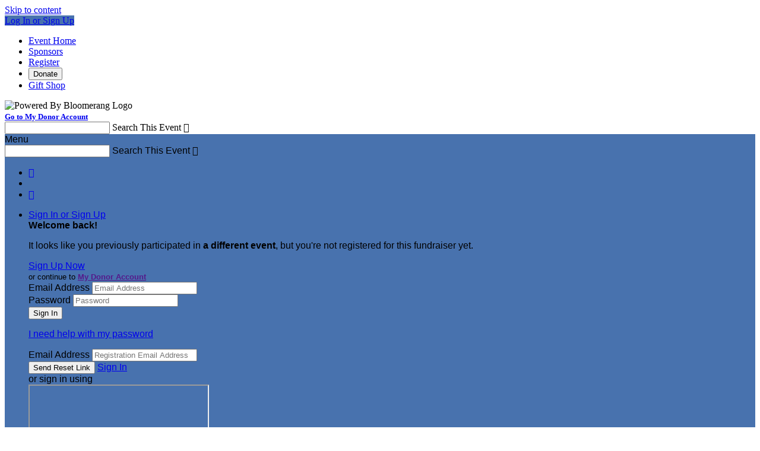

--- FILE ---
content_type: text/html; charset=utf-8
request_url: https://secure.qgiv.com/event/tucsonwalkforkids/account/1204459/
body_size: 26647
content:



<!DOCTYPE html>
<!--[if lt IE 7]> <html class="no-js lt-ie9 lt-ie8 lt-ie7 " lang="en"> <![endif]-->
<!--[if IE 7]>    <html class="no-js lt-ie9 lt-ie8 " lang="en"> <![endif]-->
<!--[if IE 8]>    <html class="no-js lt-ie9 " lang="en"> <![endif]-->
<!--[if gt IE 8]><!--> <html class="no-js page-layout-standard  admin-cms-enabled form-p2p " lang="en"> <!--<![endif]-->
<head>

    <title>Walk for Kids 2021</title>
                    




        
            <link rel="icon" type="image/png" href="/favicon.ico">
    

    <meta http-equiv="Content-Type" content="text/html; charset=UTF-8" />
    <meta name="viewport" content="width=device-width, initial-scale=1" />
                    

<meta property="og:title" content="Walk for Kids 2021" />
    <meta property="og:image" content="https://7bedee45b88d2fde1cea-5fe7b8f6f2d721f65fd18f3233365917.ssl.cf2.rackcdn.com/2021_wfk_facebook_share_banner_png-1624911126" />
    <meta property="og:image:secure_url" content="https://7bedee45b88d2fde1cea-5fe7b8f6f2d721f65fd18f3233365917.ssl.cf2.rackcdn.com/2021_wfk_facebook_share_banner_png-1624911126" />
<meta property="og:url" content="https://secure.qgiv.com/event/tucsonwalkforkids/account/1204459/" />
<meta property="og:site_name" content="Walk for Kids 2021" />
<meta property="og:description" content="Join us for the 2021 Walk for Kids at the University of Arizona Mall in support of the children and families staying together at the Tucson Ronald McDonald House!" />
<meta property="og:type" content="website" />
        <meta name="google-signin-client_id" content="265722236664-j5ab57dhc8qva6q6aqnrslni5o0n1vo4.apps.googleusercontent.com">
        <link rel="stylesheet" type="text/css" href="/resources/hobnob/css/application.css?v4.8.7" />
    <link rel="stylesheet" type="text/css" href="/resources/hobnob/themes/default/theme.css?v4.8.7" />

    
    <script src="/resources/dist/scripts/vendor/modernizr.min.js"></script>
    <script>var QGIV = {};</script>
    <script>var Widgets = {};</script>

            <script src="/resources/dist/scripts/vendor/jquery-3.6.0.min.js"></script>
        <script src="/resources/dist/scripts/vendor/jquery-migrate-3.3.1.min.js"></script>
    
    
    <script src="https://apis.google.com/js/platform.js" async defer></script>

    <style id="cms-theme-styles" type="text/css">
                    @import url('/resources/core/fonts/fonts.css');
                .landing-page-container .html-widget .content a { color: #4872ae; }
                    @import url('/resources/core/fonts/fonts.css');.page-container{background-position:center center;}.page-container{background-repeat:repeat-y;}.page-container{background-color:#e6ebee;}.ui-primary-color{background-color:#4872ae;}.ui-text-primary-color{color:#4872ae;}.ui-border-primary-color{border-color:#4872ae;}.user-html-content a{color:#4872ae;}.page-container{font-family:"Proxima Nova", "Open Sans", "Gill Sans MT", "Gill Sans", Corbel,Arial, sans-serif;}.qgiv-widget-container{font-family:"Proxima Nova", "Open Sans", "Gill Sans MT", "Gill Sans", Corbel,Arial, sans-serif;}.button-widget .ui-button.ui-primary-color{background-color:#4872ae;}.button-widget .widget-title{color:#000000;}.main-navigation{background-color:#bd2b2f;}.main-navigation{color:#ffffff;}
    
                    .ui-primary-color-lighten-5{ background-color: #567fb9; }
        .ui-primary-color-darken-5{ background-color: #41669c; }
                .ui-primary-color-lighten-10{ background-color: #688dc1; }
        .ui-primary-color-darken-10{ background-color: #395a8a; }
                .ui-primary-color-lighten-15{ background-color: #7a9ac8; }
        .ui-primary-color-darken-15{ background-color: #324f78; }
                .ui-primary-color-lighten-20{ background-color: #8ca8d0; }
        .ui-primary-color-darken-20{ background-color: #2a4366; }
            
    
        </style>
<style id="cms-preview-theme-styles" type="text/css">
</style>

    
    
    
            <script>(function(w, d, s, id){var js, fjs = d.getElementsByTagName(s)[0];if (d.getElementById(id)) return;js = d.createElement(s); js.id = id;js.src = "https://secure.qgiv.com/resources/core/js/embed.js";fjs.parentNode.insertBefore(js, fjs);})(window, document, 'script', 'qgiv-embedjs');</script>    </head>

<body>
    <!--[if lte IE 8]>
        <div class="ui-message ie-support-message highlight">
            We offer limited support for this version of Internet Explorer. For the best experience, please consider upgrading to the latest version of <a href="http://windows.microsoft.com/ie" target="_blank">Internet Explorer</a>, <a href="http://chrome.google.com" target="_blank">Google Chrome</a>, or <a href="http://www.mozilla.org/en-US/firefox/new/" target="_blank">Mozilla Firefox</a>.
        </div>
    <![endif]-->

    <!--Skip Nav-->
    <a href="#content" class="skip-nav">Skip to content</a>

    <input type="hidden" value="8uNw7IqKJLX2" name="csrfToken" id="csrfToken" />

    <nav class="mobile-navigation-container">
                                    <a class="nav-item-link ui-primary-color" href="/event/tucsonwalkforkids/login/">Log In or Sign Up</a>
                    
        <div class="mobile-navigation no-margin-top">
                <ul class="navigation">
                <li class="nav-item">
                        <a class="nav-item-link" href="/event/tucsonwalkforkids/" >
                Event Home
            </a>
                    </li>
                <li class="nav-item">
                        <a class="nav-item-link" href="/event/tucsonwalkforkids/sponsors/" >
                Sponsors
            </a>
                    </li>
                <li class="nav-item">
                        <a class="nav-item-link" href="/event/tucsonwalkforkids/register/" >
                Register
            </a>
                    </li>
                <li class="nav-item">
            
                 
                <button
                    class="nav-item-link nav-item-link--button qgiv-load-modal"
                    data-event-url="https://secure.qgiv.com/api/v1/donationform/tucsonwalkforkids/donate/registration/1204459/?"
                    data-event-name="Walk for Kids 2021 Donation Form"
                    data-standard-donation-form="1"
                >
                    Donate
                </button>
                    </li>
                <li class="nav-item">
                        <a class="nav-item-link" href="/event/tucsonwalkforkids/store/" >
                Gift Shop
            </a>
                    </li>
            </ul>
                        <div class="text-center margin-top-2x text-white">
                <div class="powered-by-Qgiv-logo  text-center padding-1x no-padding-bottom">
                    <img alt="Powered By Bloomerang Logo " src="https://secure.qgiv.com/resources/core/images/logo-powered-by-bloomerang-white.svg" height="22">
                </div>
                                    <strong><small><a class="nav-item-link underline" href="/account//me/?org=446585&formId=974564" >Go to My Donor Account</a></small></strong>
                            </div>
                    </div>
    </nav>

    <div class="mobile-search-container js-mobile-search-container">
        
    
<div class="global-search-container search-field-container field-container label-is-placeholder">
    <form id="global-search-form" role="search" action="#">
        <input class="search-field form-field global-search-field js-global-search-field" id="mobile-global-search-field" type="text" />
        <label class="field-label js-event-search-label" for="mobile-global-search-field">Search This Event</label>
        <span class="search-button">
            <span class="ui-icon">&#xe7c7;</span>
        </span>
    </form>
</div>
<div class="js-global-search-results-container global-search-results-container quick-search scrollable ">
    <div class="grid js-global-search-results-content" id="mobile-search-results-container"></div>
</div>    </div>

    
    <section class="page-container ">
                            
<header class="global-bar ui-primary-color ">
    <div class="container">

        <span class="mobile-menu-button" data-icon="&#xe7d0;">Menu</span>

                    
    
<div class="global-search-container search-field-container field-container label-is-placeholder">
    <form id="global-search-form" role="search" action="#">
        <input class="search-field form-field global-search-field js-global-search-field" id="desktop-global-search-field" type="text" />
        <label class="field-label js-event-search-label" for="desktop-global-search-field">Search This Event</label>
        <span class="search-button">
            <span class="ui-icon">&#xe7c7;</span>
        </span>
    </form>
</div>
<div class="js-global-search-results-container global-search-results-container quick-search scrollable ">
    <div class="grid js-global-search-results-content" id="desktop-search-results-container"></div>
</div>        
        <ul class="navigation horizontal social-links">
                        <li class="nav-item">
                <a class="nav-item-link facebook" href="http://facebook.com/rmhctucson" target="_blank" data-tooltip="Find Us On Facebook" data-tooltip-position="bottom" aria-label="Find Us on Facebook"><span class="ui-icon">&#xe7ea;</span></a>
            </li>
                                    <li class="nav-item">
                <a class="nav-item-link twitter" href="http://twitter.com/rmhctucson" target="_blank" data-tooltip="Follow Us On X" data-tooltip-position="bottom" aria-label="Follow Us on X"><span class="ui-icon ui-icon--x-twitter"></span></a>
            </li>
                                                <li class="nav-item">
                <a class="nav-item-link twitter" href="http://instagram.com/rmhctucson" target="_blank" data-tooltip="Follow Us On Instagram" data-tooltip-position="bottom" aria-label="Follow Us On Instagram"><span class="ui-icon">&#xe76c;</span></a>
            </li>
                    </ul>

        <nav class="account-navigation">
            <ul class="navigation horizontal">
                
                
                                    <li class="nav-item login-container">
                        
                            <a class="nav-item-label" data-icon-after="&#xe7d7;" href="/event/tucsonwalkforkids/login/">Sign In or Sign Up</a>
                            <div class="nav-sub-menu anchor-right dropdown-container login-dropdown-container">
                                                                     <div class="js-wrong-event-message hide-content padding-2x text-center flex gap-half flex-direction-column justify-content-center align-items-center" >
    <div>
        <strong>Welcome back<span id="js-wrong-event-message-fname"></span>!</strong>
    </div>

    <p>It looks like you previously participated in <strong id="js-wrong-event-message-previous-event">a different event</strong>, but you're not registered for this fundraiser yet.</p>

    <a class="ui-button ui-secondary-color register-button" href="/event/tucsonwalkforkids/register/" target="_blank">Sign Up Now</a>

            <div>
            <small>
                or continue to <strong><a class="my-qgiv-account-link" href="" target="_blank">My Donor Account</a></strong>
            </small>
        </div>
    </div>                                                                <div class="js-nav-sign-in-section">
                                    
<div class="login-form-container">
    <form class="login-form">
                <div class="field-container">
            <label class="field-label" for="login-email">Email Address</label>
            <input class="form-field login-email" id="login-email" type="text" value="" placeholder="Email Address" autocapitalize="off" />
        </div>
        <div class="field-container">
            <label class="field-label" for="login-password">Password</label>
            <input class="form-field login-password" id="login-password" type="password" value="" placeholder="Password" />
        </div>
                            <div class="form-actions form-actions-login">
                <input class="ui-button ui-secondary-color login-button" type="submit" value="Sign In" />
                <div class="form-actions-login-content-container">
                    <div class="form-actions-login-content">
                        <div class="form-actions-login-text">
                            <a class="form-action-link login-reset-toggle" href="#">
                                <p class="no-margin-top no-margin-bottom">I need help with my password</p>
                            </a>
                        </div>
                    </div>
                </div>
            </div>
        
        <input type="hidden" value="8uNw7IqKJLX2" name="csrfToken" id="csrfToken" />
    </form>

    <form class="forgot-password-form hide-content">
                                            <div class="field-container">
                <label class="field-label" for="login-email">Email Address</label>
                <input class="form-field login-email" name="email" id="login-email" type="text" value="" placeholder="Registration Email Address"/>
            </div>
            <div class="form-actions">
                <input class="ui-button ui-secondary-color resend-password-email" type="submit" value="Send Reset Link"/>
                <a class="form-action-link login-reset-toggle" href="#">Sign In</a>
            </div>
            </form>
</div>                                    <div class="divider">
                                        <span class="divider-content">or sign in using</span>
                                    </div>
                                    <div class="social-login-container text-center margin-bottom-1x padding-1x">
                                        <iframe class="qgiv-social-authentication" src="https://secure.qgiv.com/account/social-auth/"></iframe>
                                    </div>
                                    <a class="ui-application-primary-color create-account-button" href="/event/tucsonwalkforkids/register/ ">Sign Up Now</a>
                                </div>
                            </div>
                                            </li>
                
                            </ul>
        </nav>
                    <span class="mobile-search-button ui-icon" data-search-icon="&#xe67f;" data-close-icon="&#xe6fd;">&#xe67f;</span>
            </div>
    <input type="hidden" id="form-template" value="10" />
    <input type="hidden" id="donation-form-type" value="1" />
</header>        
        <section class="view-container container">
                            <nav class="main-navigation" role="navigation">
                        <ul class="navigation">
                <li class="nav-item">
                        <a class="nav-item-link" href="/event/tucsonwalkforkids/" >
                Event Home
            </a>
                    </li>
                <li class="nav-item">
                        <a class="nav-item-link" href="/event/tucsonwalkforkids/sponsors/" >
                Sponsors
            </a>
                    </li>
                <li class="nav-item">
                        <a class="nav-item-link" href="/event/tucsonwalkforkids/register/" >
                Register
            </a>
                    </li>
                <li class="nav-item">
            
                 
                <button
                    class="nav-item-link nav-item-link--button qgiv-load-modal"
                    data-event-url="https://secure.qgiv.com/api/v1/donationform/tucsonwalkforkids/donate/registration/1204459/?"
                    data-event-name="Walk for Kids 2021 Donation Form"
                    data-standard-donation-form="1"
                >
                    Donate
                </button>
                    </li>
                <li class="nav-item">
                        <a class="nav-item-link" href="/event/tucsonwalkforkids/store/" >
                Gift Shop
            </a>
                    </li>
            </ul>
                </nav>
                        <section class="event-container">
                                                                    
            <div class="event-header anchor-container" role="banner">
            <div class="header-image-container ">
                                    <img class="header-image" src="https://7bedee45b88d2fde1cea-5fe7b8f6f2d721f65fd18f3233365917.ssl.cf2.rackcdn.com/qgiv-website-banner_png-1626121410_large" alt="Walk for Kids 2021" />
                            </div>
                    </div>
                                        
                <div class="event-body" role="main" id="content">
                        <div class="event-content">
                    <div class="page-event-info">
                <div class="avatar-container">
                        <a class="avatar ui-border-primary-color " href="/event/tucsonwalkforkids/account/1204459/" title="Fundraising Page: Margo Lopez">
                        

            <span class="user-avatar user-avatar-placeholder ui-primary-color-lighten-10 ">
            <span class="user-avatar-label">ML</span>
        </span>
    </a>                            <a class="avatar ui-border-primary-color sub-avatar" href="/event/tucsonwalkforkids/team/888738/" title="Team Page: SgewkSkegCekodak">
                        

            <span class="user-avatar user-avatar-placeholder ui-primary-color-lighten-10 ">
            <span class="user-avatar-label">S</span>
        </span>
    </a>                    </div>
<div class="event-title-container">
            <p class="event-meta">
            <a href="/event/tucsonwalkforkids/">Walk for Kids 2021</a>
                            &nbsp; &#9675; &nbsp;
                <a href="/event/tucsonwalkforkids/team/888738/">SgewkSkegCekodak</a>
                                </p>
        <h1 class="title">
                                        Margo Lopez
                    </h1>
    
                        <p class="event-meta">
                            December 5, 2021 8:00am - 12:00pm
                    </p>
    </div>            </div>
            <div class="content-layout-divider"></div>
                                        <div class="grid" id="">
                                                    <div class="grid-unit eight-twelfths tablet-two-thirds large-column" id="">
                                    
    
                                                    <div class="widget no-border " data-id="2521921">
                <div class="widget-wrapper">
    <div class="page-title-widget  text-left">
                    <h1 class="widget-title heading-alpha ui-text-primary-color ">
            My Personal Fundraising Page
            </h1>
                        </div>
</div>
    </div>
                        
                                            
    
                                                    <div class="widget " data-id="2601640">
                
<div class="widget-wrapper">
    <div class="html-widget -user-html-content ">
                            <div class="content display-flow-root">
                                                                                <p>When you support my Walk for Kids fundraiser, you’re making a difference for children when it matters most.</p>

<p>Ronald McDonald House Charities of Southern Arizona is dedicated to supporting the health and well-being of children by providing a place for them and their families to call home when they travel to Tucson while battling critical illness or injury. They rely on the support of the Southern Arizona community to continue its services to more than 600 families each year.</p>

<p>Learn more about the families they serve at <a href="http://www.rmhctucson.org/our-stories"><span style="color:#3366cc">www.rmhctucson.org/our-stories</span></a>.</p>

<p><strong>Thanks for your support!</strong></p>

                            </div>
            </div>
</div>
    </div>
                        
                                            
    
                                                    <div class="widget " data-id="2601639">
                    <div class="badge-widget my-badges text-center">
                    <h3 class="heading-gamma widget-title">My Achievements</h3>
                            <ul class="ui-list inline badge-info margin-bottom-1x">
                                    <li class="badge ui-popup-container popup-hover">
                        <a href="/event/tucsonwalkforkids/badges/222538/">
                                                            <img class="support-svg fill-svg" src="/resources/hobnob/images/team-fundraising-leader.svg" alt="Team Fundraising Leader" />
                                                    </a>
                        <div class="ui-popup-content width-200-hard">
                            <div class="padding-1x">
                                <h5 class="heading-epsilon ui-text-primary-color">Team Fundraising Leader</h5>
                                <div class="content-box no-margin">
                                    <div class="content">
                                        <p class="no-margin">Awarded when a <b>Team Member</b> raises the most funds for their team</p>
                                    </div>
                                </div>
                            </div>
                            <div class="ui-popup-footer decrease-font-size text-center">
                                <p class="decrease-font-size no-margin text-light" data-icon="&#xe69a;">Awarded 11/08/2021</p>
                            </div>
                        </div>
                    </li>
                                    <li class="badge ui-popup-container popup-hover">
                        <a href="/event/tucsonwalkforkids/badges/224684/">
                                                            <img class="custom-upload-badge" src="https://7bedee45b88d2fde1cea-5fe7b8f6f2d721f65fd18f3233365917.ssl.cf2.rackcdn.com/one-family-one-night_qgiv-style_png-1627604710_large" alt="One Family – One Night" />
                                                    </a>
                        <div class="ui-popup-content width-200-hard">
                            <div class="padding-1x">
                                <h5 class="heading-epsilon ui-text-primary-color">One Family – One Night</h5>
                                <div class="content-box no-margin">
                                    <div class="content">
                                        <p class="no-margin">Awarded when  <b>Anyone</b> reaches $100.00 in donations</p>
                                    </div>
                                </div>
                            </div>
                            <div class="ui-popup-footer decrease-font-size text-center">
                                <p class="decrease-font-size no-margin text-light" data-icon="&#xe69a;">Awarded 11/08/2021</p>
                            </div>
                        </div>
                    </li>
                                    <li class="badge ui-popup-container popup-hover">
                        <a href="/event/tucsonwalkforkids/badges/222535/">
                                                            <img class="support-svg fill-svg" src="/resources/hobnob/images/fundraising-achieved.svg" alt="Fundraising Achieved" />
                                                    </a>
                        <div class="ui-popup-content width-200-hard">
                            <div class="padding-1x">
                                <h5 class="heading-epsilon ui-text-primary-color">Fundraising Achieved</h5>
                                <div class="content-box no-margin">
                                    <div class="content">
                                        <p class="no-margin">Awarded when  <b>Anyone</b> reaches 100 % of goal</p>
                                    </div>
                                </div>
                            </div>
                            <div class="ui-popup-footer decrease-font-size text-center">
                                <p class="decrease-font-size no-margin text-light" data-icon="&#xe69a;">Awarded 12/03/2021</p>
                            </div>
                        </div>
                    </li>
                            </ul>
            <a class="ui-button tertiary" href="/event/tucsonwalkforkids/badges/">View All Event Badges</a>
            </div>
    </div>
                        
                                            
            
                                
            
                                        
                                                            
                                                    <div class="widget " data-id="2521925">
                    <div class="supporters-widget team-list-widget">
        <div class="widget-header">
                        <h3 class="heading-gamma widget-title ui-text-primary-color">My Teammates</h3>
                        <div class="widget-tools">
                <div class="pagination-dropdown decrease-font-size">
                    <label for="#widget-sort-2521925">Sort:</label>
                    <select class="ui-select js-sort-team-members" id="widget-sort-2521925" data-container=".widget" data-limit="5">
                        <option value="amount" data-sort="desc">Amount Raised &#8681;</option>
                        <option value="amount" data-sort="asc">Amount Raised &#8679;</option>
                        <option value="name" data-sort="desc">Name &#8681;</option>
                        <option value="name" data-sort="asc">Name &#8679;</option>
                    </select>
                </div>
            </div>
        </div>

        <div class="team-list js-widget-team-list">
            <ul class="user-list ">
                    
                                                                                                                                                                    
            <li class="user cf hide-content js-user" data-name="Margo Lopez" data-amount="215.00">
                                            <a class="user-link ui-media" href="/event/tucsonwalkforkids/account/1204459/">
                                                        <span class="media-image user-avatar-container">
                                
    <span class="user-avatar user-avatar-placeholder ui-primary-color-darken-10 ">
        <span class=" user-avatar-label">
                            ML
                    </span>
    </span>
                    </span>
                                        <span class="media-body">
                        <span class="user-details">
                            <span class="user-name heading-epsilon">
                                Margo Lopez
                                                                    <span class="field-secondary-label">Team Captain</span>
                                                            </span>
                                                        <span class="user-amount-raised ui-text-success-color">$215.00</span>
                            
                            
                            
                                                    </span>
                    </span>
                                </a>
                            </li>
                                    </ul>        </div>
            </div>
    </div>
                        
                        </div>
                                                                <div class="grid-unit four-twelfths  tablet-one-third small-column" id="">
                                    
    
                                                    <div class="widget " data-id="2521923">
                    
            <div class="widget-embed-settings">
                <a class="ui-icon embed-icon trigger-embed-settings" data-tooltip="Embed This Widget" data-tooltip-position="left" href="#qgiv-embed-2521923">&#xe75b;</a>
                <div class="embed-settings">
                    <div class="grid">
                        <div class="grid-unit six-twelfths tablet-one-half field-container">
                            <label class="field-label" for="embed-width-2521923">Width: (in pixels)</label>
                            <input class="form-field embed-width" type="text" id="embed-width-2521923" value="" />
                        </div>
                        <div class="grid-unit six-twelfths tablet-one-half field-container">
                            <label class="field-label" for="embed-height-2521923">Height: (in pixels)</label>
                            <input class="form-field embed-height" type="text" id="embed-height-2521923" value="" />
                        </div>
                    </div>
                    <label class="field-label" for="embed-code-snippet-2521923">Place the following code wherever you would like it to appear on your page:</label>
                    <textarea class="basic-code-editor embed-code-snippet select-on-focus" readonly data-code="&lt;iframe class=&quot;qgiv-embed&quot; id=&quot;qgiv-embed-2521923&quot; src=&quot;https://secure.qgiv.com/event/tucsonwalkforkids/widget/2521923/?etype=registration&amp;amp;entity=1204459&quot; frameborder=&quot;0&quot; allowtransparency=&quot;true&quot; scrolling=&quot;no&quot;&gt;&lt;/iframe&gt;" id="embed-code-snippet-2521923">&lt;iframe class=&quot;qgiv-embed&quot; id=&quot;qgiv-embed-2521923&quot; src=&quot;https://secure.qgiv.com/event/tucsonwalkforkids/widget/2521923/?etype=registration&amp;amp;entity=1204459&quot; frameborder=&quot;0&quot; allowtransparency=&quot;true&quot; scrolling=&quot;no&quot;&gt;&lt;/iframe&gt;</textarea>
                                    </div>
            </div>
                    <div class="widget-wrapper">
        <div class="thermometer-widget thermometer-container  vertical-thermometer-widget ">
            
                        
            <div class="thermometer-content">
                                    <div class="thermometer-graphic with-stats">
                        <div class="svg-container js-thermometer-graphic" id="thermometer-2521923" data-layout="vertical"></div>
                    </div>
                                <div class="thermometer-stats fade-out-content">
                                            <div class="thermometer-stat current-stat ">
                            <h3 class="thermometer-stat-value achievement-amount"><span class="js-thermometer-stat-value thermometer-stat-value--color ui-text-primary-color">
                                                                    $215.00
                                                                </span></h3>
                            <h4 class="supporting-text">achieved</h4>
                        </div>
                                                                <div class="thermometer-stat goal-stat ">
                            <h3 class="thermometer-stat-value ui-application-text-color goal-amount"><span class="js-thermometer-stat-value">
                                                                    $200.00</span></h3>
                                                            <h4 class="supporting-text">goal</h4>
                        </div>
                                                                <div class="thermometer-stat percentage-stat ">
                            <h3 class="thermometer-stat-value percentage-amount"><span class="js-thermometer-stat-value thermometer-stat-value--color ui-text-primary-color"></span></h3>
                            <h4 class="supporting-text">of your goal reached</h4>
                        </div>
                                    </div>
            </div>

                                                    <div class="thermometer-buttons">
                                                                        
                            <button
                                class="ui-button thermometer-button thermometer-donation-button js-prevent-redirect qgiv-load-modal ui-primary-color"
                                data-event-url="https://secure.qgiv.com/api/v1/donationform/tucsonwalkforkids/donate/registration/1204459/?"
                                data-event-name="Walk for Kids 2021 Donation Form"
                                data-standard-donation-form="1"
                                >
                                    Donate Now
                                </button>
                                                                                    
                                                                                                                                                                                                                                                                                                    
                            <a class="ui-button thermometer-button thermometer-register-button
                                    secondary ui-text-primary-color
                                    
                                    "
                            href="/event/tucsonwalkforkids/team/888738/register/"
                                                        >
                                                                    Join My Team
                                                            </a>

                                                                                        </div>
                    </div>
    </div>
    </div>
                        
                <script>
            Widgets[64] = Widgets[64] || {};
            if ( typeof Widgets[64].scripts == 'undefined') Widgets[64].scripts = [];
            if ( typeof Widgets[64].callbacks == 'undefined') Widgets[64].callbacks = [];
                                Widgets[64].scripts.push(
        {'id' : 'fitty', 'path' : '/resources/dist/scripts/vendor/fitty.min.js'},
        {'id' : 'raphael', 'path' : '/resources/dist/scripts/vendor/raphael.min.js'},
                {'id' : 'thermometer', 'path' : '/resources/dist/scripts/core/plugin.thermometer.min.js'}
    );
    Widgets[64].callbacks.push(function(){
        if ( window.jQuery && $.fn.thermometer ){
            var goalValue = '200.00';
            var thermometer = $('#thermometer-2521923').thermometer({
                goal : parseFloat(goalValue.replace(/,/g, '')),
                goaltype : 'default',
                achieved : 215.00,
                fill : '#bd2b2f',
                achievedFill : '#da5b5e',
                textfill : true,
                entity : '1204459',
                entityType : '10',
                formID : '974564',
                goalID : '',
                aggregatedForms : '',
                aggregatedItems: '',
                aggregatedThermType: '',
                disableUpdates: false
            });

            
            UI.initColorpicker();

                    }
    });

        </script>
                    </div>
                            </div>
            <div class="content-layout-divider"></div>            <div class="grid" id="">
                                                    <div class="grid-unit six-twelfths medium-column" id="">
                                    
    
                                                    <div class="widget " data-id="2601865">
                <div class="activity-widget">
    <h2 class="heading-beta widget-title ui-text-primary-color">Recent Activity</h2>

    <div class="activity-list-container" id="activity-feed-2601865">
                    <ul class="ui-timeline activity-list">
                <li class="timeline-line ui-primary-color"></li>

                                        <li class="timeline-item activity-item " data-date="2021-12-03 12:35:49" data-id="16171728">
        <span class="ui-icon is-icon timeline-icon ui-text-primary-color ui-border-primary-color activity-icon">
                            &#xe6d0;
                    </span>

                    <div class="activity-item-content">
                <h4 class="heading-zeta activity-title"><a class="link-bold" href="/event/tucsonwalkforkids/account/1204459/">Margo Lopez</a> has earned the <a class="link-bold" href="/event/tucsonwalkforkids/badges/222535/">Fundraising Achieved Badge</a></h4>
                                <div class="activity-share-options">
                    Share:
                    <a class="social-share-button facebook social-sharing-popup" data-tooltip="Share on Facebook" data-tooltip-position="bottom" href="https://www.facebook.com/dialog/feed?app_id=139246682755300&amp;display=popup&amp;name=Margo%20Lopez%20has%20earned%20the%20Fundraising%20Achieved%20Badge&amp;link=https%3A%2F%2Fsecure.qgiv.com%2Fevent%2Ftucsonwalkforkids%2Faccount%2F1204459%2F&amp;redirect_uri=https://secure.qgiv.com%2Fevent%2F974564%2Fclose-window%2F"><span class="ui-icon text-facebook">&#xe7ea;</span></a>
                    <a class="social-share-button twitter social-sharing-popup" data-tooltip="Share on X" data-tooltip-position="bottom" href="https://twitter.com/intent/tweet?url=https%3A%2F%2Fsecure.qgiv.com%2Fevent%2Ftucsonwalkforkids%2Faccount%2F1204459%2F&amp;text=Margo Lopez has earned the Fundraising Achieved Badge"><span class="ui-icon ui-icon--x-twitter text-twitter"></span></a>
                </div>
            </div>
            </li>
                                        <li class="timeline-item activity-item " data-date="2021-12-03 12:35:49" data-id="16171727">
        <span class="ui-icon is-icon timeline-icon ui-text-primary-color ui-border-primary-color activity-icon">
                            &#xe670;
                    </span>

                    <div class="activity-item-content">
                <h4 class="heading-zeta activity-title"><a class="link-bold" href="/event/tucsonwalkforkids/account/1204459/">Margo Lopez</a> has reached their fundraising goal of $200.00!</h4>
                                <div class="activity-share-options">
                    Share:
                    <a class="social-share-button facebook social-sharing-popup" data-tooltip="Share on Facebook" data-tooltip-position="bottom" href="https://www.facebook.com/dialog/feed?app_id=139246682755300&amp;display=popup&amp;name=Margo%20Lopez%20has%20reached%20their%20fundraising%20goal%20of%20%24200.00%21&amp;link=https%3A%2F%2Fsecure.qgiv.com%2Fevent%2Ftucsonwalkforkids%2Faccount%2F1204459%2F&amp;redirect_uri=https://secure.qgiv.com%2Fevent%2F974564%2Fclose-window%2F"><span class="ui-icon text-facebook">&#xe7ea;</span></a>
                    <a class="social-share-button twitter social-sharing-popup" data-tooltip="Share on X" data-tooltip-position="bottom" href="https://twitter.com/intent/tweet?url=https%3A%2F%2Fsecure.qgiv.com%2Fevent%2Ftucsonwalkforkids%2Faccount%2F1204459%2F&amp;text=Margo Lopez has reached their fundraising goal of $200.00!"><span class="ui-icon ui-icon--x-twitter text-twitter"></span></a>
                </div>
            </div>
            </li>
                                        <li class="timeline-item activity-item " data-date="2021-12-03 12:35:48" data-id="16171726">
        <span class=" timeline-icon ui-text-primary-color ui-border-primary-color activity-icon">
                            $
                    </span>

                    <div class="activity-item-content">
                <h4 class="heading-zeta activity-title">A donation was made to <a class="link-bold" href="/event/tucsonwalkforkids/account/1204459/">Margo Lopez</a></h4>
                                <div class="activity-share-options">
                    Share:
                    <a class="social-share-button facebook social-sharing-popup" data-tooltip="Share on Facebook" data-tooltip-position="bottom" href="https://www.facebook.com/dialog/feed?app_id=139246682755300&amp;display=popup&amp;name=A%20donation%20was%20made%20to%20Margo%20Lopez&amp;link=https%3A%2F%2Fsecure.qgiv.com%2Fevent%2Ftucsonwalkforkids%2Faccount%2F1204459%2F&amp;redirect_uri=https://secure.qgiv.com%2Fevent%2F974564%2Fclose-window%2F"><span class="ui-icon text-facebook">&#xe7ea;</span></a>
                    <a class="social-share-button twitter social-sharing-popup" data-tooltip="Share on X" data-tooltip-position="bottom" href="https://twitter.com/intent/tweet?url=https%3A%2F%2Fsecure.qgiv.com%2Fevent%2Ftucsonwalkforkids%2Faccount%2F1204459%2F&amp;text=A donation was made to Margo Lopez"><span class="ui-icon ui-icon--x-twitter text-twitter"></span></a>
                </div>
            </div>
            </li>
                                        <li class="timeline-item activity-item " data-date="2021-11-08 18:21:55" data-id="16099498">
        <span class="ui-icon is-icon timeline-icon ui-text-primary-color ui-border-primary-color activity-icon">
                            &#xe6d0;
                    </span>

                    <div class="activity-item-content">
                <h4 class="heading-zeta activity-title"><a class="link-bold" href="/event/tucsonwalkforkids/account/1204459/">Margo Lopez</a> has earned the <a class="link-bold" href="/event/tucsonwalkforkids/badges/224684/">One Family – One Night Badge</a></h4>
                                <div class="activity-share-options">
                    Share:
                    <a class="social-share-button facebook social-sharing-popup" data-tooltip="Share on Facebook" data-tooltip-position="bottom" href="https://www.facebook.com/dialog/feed?app_id=139246682755300&amp;display=popup&amp;name=Margo%20Lopez%20has%20earned%20the%20One%20Family%20%E2%80%93%20One%20Night%20Badge&amp;link=https%3A%2F%2Fsecure.qgiv.com%2Fevent%2Ftucsonwalkforkids%2Faccount%2F1204459%2F&amp;redirect_uri=https://secure.qgiv.com%2Fevent%2F974564%2Fclose-window%2F"><span class="ui-icon text-facebook">&#xe7ea;</span></a>
                    <a class="social-share-button twitter social-sharing-popup" data-tooltip="Share on X" data-tooltip-position="bottom" href="https://twitter.com/intent/tweet?url=https%3A%2F%2Fsecure.qgiv.com%2Fevent%2Ftucsonwalkforkids%2Faccount%2F1204459%2F&amp;text=Margo Lopez has earned the One Family – One Night Badge"><span class="ui-icon ui-icon--x-twitter text-twitter"></span></a>
                </div>
            </div>
            </li>
                                        <li class="timeline-item activity-item " data-date="2021-11-08 18:21:55" data-id="16099497">
        <span class="ui-icon is-icon timeline-icon ui-text-primary-color ui-border-primary-color activity-icon">
                            &#xe6d0;
                    </span>

                    <div class="activity-item-content">
                <h4 class="heading-zeta activity-title"><a class="link-bold" href="/event/tucsonwalkforkids/account/1204459/">Margo Lopez</a> has earned the <a class="link-bold" href="/event/tucsonwalkforkids/badges/222538/">Team Fundraising Leader Badge</a></h4>
                                <div class="activity-share-options">
                    Share:
                    <a class="social-share-button facebook social-sharing-popup" data-tooltip="Share on Facebook" data-tooltip-position="bottom" href="https://www.facebook.com/dialog/feed?app_id=139246682755300&amp;display=popup&amp;name=Margo%20Lopez%20has%20earned%20the%20Team%20Fundraising%20Leader%20Badge&amp;link=https%3A%2F%2Fsecure.qgiv.com%2Fevent%2Ftucsonwalkforkids%2Faccount%2F1204459%2F&amp;redirect_uri=https://secure.qgiv.com%2Fevent%2F974564%2Fclose-window%2F"><span class="ui-icon text-facebook">&#xe7ea;</span></a>
                    <a class="social-share-button twitter social-sharing-popup" data-tooltip="Share on X" data-tooltip-position="bottom" href="https://twitter.com/intent/tweet?url=https%3A%2F%2Fsecure.qgiv.com%2Fevent%2Ftucsonwalkforkids%2Faccount%2F1204459%2F&amp;text=Margo Lopez has earned the Team Fundraising Leader Badge"><span class="ui-icon ui-icon--x-twitter text-twitter"></span></a>
                </div>
            </div>
            </li>
                
                <li class="last-timeline-item js-last-activity-item">
                    <span class="timeline-icon ui-border-primary-color"></span>
                    <a class="ui-button tertiary js-get-feed-items " href="#">View More Recent Activity</a>
                </li>
            </ul>
            </div>
</div>
    </div>
                        
                <script>
            Widgets[5] = Widgets[5] || {};
            if ( typeof Widgets[5].scripts == 'undefined') Widgets[5].scripts = [];
            if ( typeof Widgets[5].callbacks == 'undefined') Widgets[5].callbacks = [];
                Widgets[5].scripts.push({'id' : 'feed', 'path' : '/resources/dist/scripts/core/plugin.feed.min.js'});

    Widgets[5].callbacks.push(function(){
        if ( window.jQuery && $.fn.feed ){
            $('#activity-feed-2601865').feed({
                identifier : ['date', 'id'],
                url : url('recent_activity', [$('#form-id').val()]),
                data : 'entity=1204459&entityType=10&aggregated_forms=',
                onRefresh : function($feed, data, type){
                    if ( typeof data.stream !== 'undefined' && data.stream.length == 0 && type !== 'recent' ){
                        $feed.find('.js-get-feed-items').fadeOut();
                    }
                }
            });
        }
    });

        </script>
                    </div>
                                                                <div class="grid-unit six-twelfths medium-column" id="">
                                    
    
                                                    <div class="widget " data-id="2521924">
                <div class="supporters-widget">
        <h3 class="heading-gamma widget-title ui-text-primary-color">My Supporters</h3>
    
    <div class="supporters-widget-content">
        <ul class="ui-tabs js-tabs pill-tabs no-margin padding-top-1x padding-bottom-1x" data-content-toggle-container="#user-list-container-2521924">
            <li class="js-tab active-tab"><a class="js-tab-link" href="#most-recent-2521924">Most Recent</a></li>
            <li class="js-tab"><a class="js-tab-link" href="#top-donors-2521924">Top Donors</a></li>
        </ul>

        <div class="tab-container no-padding" id="user-list-container-2521924">
            <div class="toggle-content fade-in-content activity-list-container recent-donors has-overflow" id="most-recent-2521924">
                            <ul class="activity-list user-list  js-donor-list" data-type="recent_donors">
                                                <li class="user js-user activity-item" data-date="2021-12-03 12:35:47" data-name="Anonymous" data-amount="0.00">
                <span class="user-link ui-media cf">
                                <span class="media-body">
                <span class="user-details">
                    <span class="user-name heading-epsilon">
                        Anonymous
                                            </span>

                    
                    
                                            <span class="user-meta">December 2021</span>
                                    </span>
                                    <span class="user-amount-raised ui-text-success-color"></span>
                            </span>
                </span>
            </li>


                                                <li class="user js-user activity-item" data-date="2021-11-08 18:21:54" data-name="Margo Lopez" data-amount="150">
                <span class="user-link ui-media cf">
                                <span class="media-body">
                <span class="user-details">
                    <span class="user-name heading-epsilon">
                        Margo Lopez
                                            </span>

                    
                    
                                            <span class="user-meta">November 2021</span>
                                    </span>
                                    <span class="user-amount-raised ui-text-success-color">$150.00</span>
                            </span>
                </span>
            </li>


                    
                    <li class="last-timeline-item js-last-activity-item">
                        <button class="ui-button tertiary js-get-donor-items hide-content">View More Recent Supporters</button>
                    </li>
                </ul>
                        </div>
            <div class="toggle-content activity-list-container top-donors has-overflow hide-content" id="top-donors-2521924">
                            <ul class="activity-list user-list  js-donor-list" data-type="top_donors">
                                                <li class="user js-user activity-item" data-date="2021-11-08 18:21:54" data-name="Margo Lopez" data-amount="150">
                <span class="user-link ui-media cf">
                                <span class="media-body">
                <span class="user-details">
                    <span class="user-name heading-epsilon">
                        Margo Lopez
                                            </span>

                    
                    
                                            <span class="user-meta">November 2021</span>
                                    </span>
                                    <span class="user-amount-raised ui-text-success-color">$150.00</span>
                            </span>
                </span>
            </li>


                    
                    <li class="last-timeline-item js-last-activity-item">
                        <button class="ui-button tertiary js-get-donor-items hide-content">View More Top Donors</button>
                    </li>
                </ul>
                        </div>
        </div>
    </div>

    </div>
    </div>
                        
                <script>
            Widgets[72] = Widgets[72] || {};
            if ( typeof Widgets[72].scripts == 'undefined') Widgets[72].scripts = [];
            if ( typeof Widgets[72].callbacks == 'undefined') Widgets[72].callbacks = [];
                Widgets[72].callbacks.push(function(){
        if (window.jQuery){
            $(document).ready(function(){
                let itemHeight = 0;
                let displayHeight = 0;
                // init on page load
                updateContainerHeight('#most-recent-2521924');

                // update the max-height of the tab content to be the number of items set in the widget settings
                function updateContainerHeight (containerID) {
                    const $container = $(containerID);
                    const displayNumber = 5;
                    const displayItems = $container.find('.js-user').slice(0, displayNumber);

                    // Set height of each item according to height of first item in list
                    if (displayItems.length > 0) {
                        const firstItem = displayItems[0];
                        const stats = firstItem.getBoundingClientRect();
                        if (itemHeight === 0 && stats.height > 0) {
                            itemHeight = stats.height;
                        }
                    }

                    // loop through the number of display items and calculate the total height for container
                    for ( var i=0; i<displayItems.length; i++ ) {
                        displayHeight += itemHeight;
                    }

                    // add height of View More button (with true argument, to add margin)
                    // NOTE: The '+1" below is a temporary fix for an issue where the bottom border of the widget
                    // jumps up shortly after page load and cuts off the bottom of the 'View More' button.
                    displayHeight += ($('.js-get-donor-items').outerHeight(true) + 1);

                    // add the container padding before setting the new max-height
                    displayHeight = displayHeight + parseInt($container.css('padding-top')) + 'px';
                    $container.css('max-height', displayHeight);
                    // remove the inline style from the hidden toggle-content so it can hide properly
                    $container.siblings('.toggle-content').css('max-height','');
                }

                // update the inline max-height styles when tabs are clicked
                $('[data-id=2521924] .js-tab-link').on('click', function() {
                    updateContainerHeight($(this).attr('href'));
                });

                // set the limit for TFP/PFPs
                var limit = 5;

                function getDonorData($list) {
                    var donorType = $list.attr('data-type'),
                        $lastItem = $list.find('.activity-item:last'),
                        data = 'entity=1204459&entityType=10&limit=' + limit + '&date=' + $lastItem.attr('data-date') + '&amount=' + $lastItem.attr('data-amount') + '&aggregated_forms=';
                    const $viewMoreButton = $('.js-get-donor-items');
                    $viewMoreButton.prop("disabled", true);

                    // make the ajax call
                    $.fn.qpost({
                        url : url(donorType, [$('#form-id').val()]),
                        data : data,
                        success : function(data){
                            if ( data ) {
                                // insert response into the DOM
                                if ( typeof data.html !== 'undefined' && data.html !== null && data.count > 0 ) {
                                    if ( data.count > 0 ) $list.find('.js-last-activity-item').before(data.html);
                                    // hide more button if there are no more to show
                                    if ( data.count < limit ) $list.find('.js-last-activity-item').addClass('hide-content');
                                } else {
                                    $list.find('.js-last-activity-item').addClass('hide-content');
                                }
                            }
                            $viewMoreButton.prop("disabled", false);
                        }
                    });

                }

                $('.js-get-donor-items').on('click', function(e){
                    e.preventDefault();
                    getDonorData( $(this).closest('.js-donor-list') );
                });
            });
        }
    });
 
        </script>
                    </div>
                            </div>
            <div class="content-layout-divider"></div>            <div class="grid" id="">
                                                    <div class="grid-unit whole extra-large-column" id="">
                                    
    
                                                    <div class="widget " data-id="2521922">
                            <div class="social-share-widget ">
                            
                
                
                <div class="social-share-buttons">
                                                                                                        <a class="ui-button bg-facebook social-share-button social-share-facebook social-sharing-popup" href="https://www.facebook.com/sharer/sharer.php?u=https%3A%2F%2Fsecure.qgiv.com%2Fevent%2Ftucsonwalkforkids%2Faccount%2F1204459%2F" target="_blank" data-icon="&#xe7ea;">
                                    <span class="ui-button-label">Share on Facebook</span>
                                </a>
                                                                                        <a class="ui-button ui-icon--x-twitter bg-twitter social-share-button social-share-twitter social-sharing-popup" href="https://twitter.com/intent/tweet?url=https%3A%2F%2Fsecure.qgiv.com%2Fevent%2Ftucsonwalkforkids%2Faccount%2F1204459%2F&amp;text=Walk%20for%20Kids%202021&amp;hashtags=" target="_blank">
                                     <span class="ui-button-label">Share on X</span>
                                </a>
                                                                                        </div>
                    </div>
        </div>
                        
                <script>
            Widgets[1] = Widgets[1] || {};
            if ( typeof Widgets[1].scripts == 'undefined') Widgets[1].scripts = [];
            if ( typeof Widgets[1].callbacks == 'undefined') Widgets[1].callbacks = [];
                
        </script>
                                        
    
                                                    <div class="widget " data-id="2521926">
                    <div class="facebook-comments-widget padding-2x no-padding-top">
        
                    <div class="fb-comments" data-href="https://secure.qgiv.com/event/tucsonwalkforkids/account/1204459/" data-width="100%" data-numposts="5" data-colorscheme="light"></div>
            </div>
    </div>
                        
                <script>
            Widgets[65] = Widgets[65] || {};
            if ( typeof Widgets[65].scripts == 'undefined') Widgets[65].scripts = [];
            if ( typeof Widgets[65].callbacks == 'undefined') Widgets[65].callbacks = [];
                
        </script>
                    </div>
                            </div>
        </div>
                </div>
                                                                
                <div class="event-footer">
                        <div class="event-call-to-action button-group ui-primary-color text-center ">
                                                            
                            
                            <button
                                class="ui-button secondary footer-button donate-now-button qgiv-load-modal"
                                data-event-url="https://secure.qgiv.com/api/v1/donationform/tucsonwalkforkids/donate/registration/1204459/?"
                                data-event-name="Walk for Kids 2021 Donation Form"
                                data-standard-donation-form="1"
                            >
                                Donate Now
                            </button>
                                                                                        <a class="ui-button secondary footer-button register-button" href="/event/tucsonwalkforkids/register/">Register Now</a>
                                                </div>
                                </div>
                            
                    <footer class="hobnob-footer">
    <a class="display-block margin-bottom-1x" href="https://www.qgiv.com/" target="_blank">
            <div style="height: 32px; display: flex; justify-content: center; align-items: center;">
    <img 
        alt="Powered by Bloomerang" 
        class="width-150-hard" 
        data-default="/resources/core/images/logo-powered-by-bloomerang-gray.svg" 
        src="/resources/core/images/logo-powered-by-bloomerang-gray.svg"
    />
</div>

    </a>
    <a class="link" href="https://www.qgiv.com/privacy-policy" target="_blank">Privacy Policy</a>
            &bull;
                    <a class="flag-content link" href="#flag-content-modal">Flag As Inappropriate</a>
            </footer>                            </section>

        </section>

    </section>
                

    
<script>
    var QGIV = QGIV || {};
    QGIV.managedProfileLength = 0;
    QGIV.showSwitchProfileModal = 0;
</script>


<div class="ui-modal-content switch-managed-modal max-screen-height-90 overflow-auto " id="manage-fundraising-pages-modal" data-id="">
    <span class="close-modal close-modal-icon">&times;</span>
    <div class="ui-modal-message text-center padding-3x">
        <div class="switch-managed-modal__header">
            <h2>Who's fundraising?</h2>
            <p class="switch-managed-modal__header--desc">
                Hi ! You're managing 0 fundraising profiles. Choose a participant to switch to their fundraising dashboard.
            </p>
        </div>

        <div class="grid padding-1x padding-left-1x switch-managed-modal__btn-container ">
                    </div>

        <div class="grid switch-managed-modal__mobile padding-bottom-2x">
                    </div>

        <div class="ui-modal-action">
            <button class="ui-button ui-secondary-color bind-decline">Nevermind</button>
        </div>
    </div>
</div>
    
            <div class="ui-modal-content" id="team-action">
        <div class="ui-modal-message text-center">
            <p><span class="team-action-text"></span> <b class="team-name"></b>?</p>
            <div class="ui-modal-actions">
                <button class="ui-button ui-primary-color bind-accept">Yes, <span class="team-action-text"></span>.</button>
                <button class="ui-button ui-secondary-color bind-decline">Cancel</button>
            </div>
        </div>
    </div>    <div class="ui-modal-content" id="team-list-modal">
    <div class="modal-search-container">
        <div class="search-field-container field-container label-is-placeholder no-margin-bottom">
            <input class="search-field form-field" id="team-search-field" type="text" />
            <label class="field-label" for="team-search-field">Search Team Members</label>
            <span class="search-button">
                <span class="ui-icon">&#xe7c7;</span>
            </span>
        </div>
    </div>
    <div class="search-list-container team-list-container js-team-list">
        <ul class="user-list grid-user-list cf">
                    
                                                                                                                                                                    
            <li class="user cf hide-content js-user" data-name="Margo Lopez" data-amount="215.00">
                                            <a class="user-link ui-media" href="/event/tucsonwalkforkids/account/1204459/">
                                                        <span class="media-image user-avatar-container">
                                
    <span class="user-avatar user-avatar-placeholder ui-primary-color-lighten-5 ">
        <span class=" user-avatar-label">
                            ML
                    </span>
    </span>
                    </span>
                                        <span class="media-body">
                        <span class="user-details">
                            <span class="user-name heading-epsilon">
                                Margo Lopez
                                                                    <span class="field-secondary-label">Team Captain</span>
                                                            </span>
                                                        <span class="user-amount-raised ui-text-success-color">$215.00</span>
                            
                            
                            
                                                    </span>
                    </span>
                                </a>
                            </li>
                                    </ul>    </div>
</div>    <div class="ui-modal-content" id="supporters-list-modal">
    <div class="supporters-list-container supporters-widget padding-1x">
    </div>
</div>
                    
                            
                            
                            
                                
    <script>var mappings = {"dashboard":{"path":"\/control\/"},"control_login":{"path":"\/control\/fallback\/login\/"},"control_sso_login":{"path":"\/control\/login\/"},"control_two_factor_login":{"path":"\/control\/two_factor_login\/"},"api":{"path":"\/control\/api\/"},"message_callback":{"path":"\/control\/callback\/"},"dashboard_welcome":{"path":"\/control\/welcome\/"},"invites":{"path":"\/control\/invites\/"},"page_not_found_404":{"path":"\/control\/404\/"},"dashboard_chart":{"path":"\/control\/chart\/"},"dashboard_chart_new":{"path":"\/control\/chart_new\/(?\u003Cform\u003E\\d+)\/"},"forms":{"path":"\/control\/forms\/"},"invite_p2p_participant":{"path":"\/control\/forms\/?\/inviteparticipant\/"},"invite_notification":{"path":"\/control\/forms\/?\/invitenotification\/"},"clone_form":{"path":"\/control\/forms\/clone\/"},"unghost":{"path":"\/control\/forms\/?\/unghost\/"},"organizations":{"path":"\/control\/organizations\/"},"dashboard_feed":{"path":"\/control\/recent_activity\/"},"pricing":{"path":"\/control\/pricing\/"},"switch_roles":{"path":"\/control\/switch\/"},"signup":{"path":"\/event\/?\/register\/form\/"},"stripe_setup":{"path":"\/control\/signup\/stripe\/"},"onboarding":{"path":"\/control\/onboarding\/payments\/"},"onboarding_feeschedule":{"path":"\/control\/onboarding\/fee-schedule\/"},"roles":{"path":"\/control\/roles\/"},"users":{"path":"\/control\/users\/"},"user_permissions":{"path":"\/control\/users\/permissions\/"},"user_detail":{"path":"\/control\/users\/?\/"},"my_info":{"path":"\/control\/users\/me\/"},"acknowledge_roles":{"path":"\/control\/users\/me\/acknowledge\/?\/"},"user_tos_accept":{"path":"\/control\/users\/tos\/accept\/"},"userOptIn":{"path":"\/control\/user-opt-in\/?\/"},"donors":{"path":"\/control\/donors\/"},"donors_search":{"path":"\/control\/donors\/search\/"},"donor_detail":{"path":"\/control\/donors\/?\/"},"donor_contact_update":{"path":"\/control\/donors\/?\/contact\/"},"donor_recurring_update":{"path":"\/control\/donors\/?\/recurring\/"},"donor_transaction_update":{"path":"\/control\/donors\/?\/transaction\/"},"notifications":{"path":"\/control\/notifications\/"},"notifications_edit_recipient":{"path":"\/control\/notifications\/recipients\/?\/"},"notification_recipients":{"path":"\/control\/notifications\/recipients\/"},"notification_recipients_settings":{"path":"\/control\/notifications\/recipients\/settings\/"},"notifications_unassigned":{"path":"\/control\/notifications\/unassigned\/"},"authenticate":{"path":"\/control\/authenticate\/"},"api_tokens":{"path":"\/control\/api\/access\/"},"token_edit":{"path":"\/control\/api\/access\/?\/"},"reset_admin_password":{"path":"\/control\/reset\/?\/"},"event_import":{"path":"\/control\/donation\/import\/"},"facebook_donation_import":{"path":"\/control\/donation\/facebookimport\/"},"donation_offline_status_change":{"path":"\/control\/donation\/verify\/"},"integrations":{"path":"\/control\/integrations\/\/"},"reporting":{"path":"\/control\/reporting\/category\/?\/templates\/?\/"},"reports_custom":{"path":"\/control\/reports\/custom\/"},"report_custom_add":{"path":"\/control\/reports\/custom\/add\/"},"report_custom_edit":{"path":"\/control\/reports\/custom\/?\/edit\/"},"report_custom_download":{"path":"\/control\/reports\/custom\/?\/download\/"},"report_custom_display":{"path":"\/control\/reports\/custom\/?\/"},"exports":{"path":"\/control\/reports\/exports\/?\/"},"data_mapping":{"path":"\/control\/reports\/mappings\/"},"data_mapping_search":{"path":"\/control\/reports\/mappings\/search\/"},"data_mapping_download":{"path":"\/control\/reports\/mappings\/download\/"},"data_mapping_edit":{"path":"\/control\/reports\/mappings\/objects\/"},"data_mapping_batch":{"path":"\/control\/reports\/mappings\/batch\/"},"exports_download":{"path":"\/control\/reports\/exports\/download\/"},"export_import":{"path":"\/control\/reports\/exports\/import\/"},"export_unlock":{"path":"\/control\/reports\/export\/unlock\/"},"exports_activate":{"path":"\/control\/reports\/exports\/activate\/"},"exports_execute":{"path":"\/control\/reports\/exports\/execute\/"},"exports_edit":{"path":"\/control\/reports\/exports\/edit\/"},"exports_search":{"path":"\/control\/reports\/exports\/search\/"},"exports_update_status":{"path":"\/control\/reports\/exports\/updatestatus\/"},"report_get_stored":{"path":"\/control\/reports\/get\/stored\/"},"exportMappingDownload":{"path":"\/control\/reports\/exports\/mappings\/download\/"},"report_transaction_search":{"path":"\/control\/reports\/transaction\/search\/"},"report_transaction_download":{"path":"\/control\/reports\/transaction\/download\/"},"report_transaction_summary_download":{"path":"\/control\/reports\/transaction\/summary-download\/"},"report_transaction_contact_download":{"path":"\/control\/reports\/transaction\/contact-download\/"},"report_transaction":{"path":"\/control\/reports\/transaction\/"},"report_transaction_custom":{"path":"\/control\/reports\/transaction\/custom\/"},"report_transaction_detail_custom":{"path":"\/control\/reports\/transaction-detail\/custom\/"},"report_expiring_search":{"path":"\/control\/reports\/expiring\/search\/"},"report_expiring_download":{"path":"\/control\/reports\/expiring\/download\/"},"report_expiring":{"path":"\/control\/reports\/expiring\/"},"report_recurring_forecast_download":{"path":"\/control\/reports\/recurring_forecast\/download\/"},"report_recurring":{"path":"\/control\/reports\/recurring\/"},"report_recurring_search":{"path":"\/control\/reports\/recurring\/search\/"},"report_recurring_download":{"path":"\/control\/reports\/recurring\/download\/"},"report_recurring_contact_download":{"path":"\/control\/reports\/recurring\/contact-download\/"},"report_recurring_batchupdate":{"path":"\/control\/reports\/recurring\/batch\/update\/"},"report_recurring_custom":{"path":"\/control\/reports\/recurring\/custom\/"},"report_invoice":{"path":"\/control\/reports\/invoice\/"},"report_invoice_search":{"path":"\/control\/reports\/invoice\/search\/"},"report_invoice_download":{"path":"\/control\/reports\/invoice\/download\/"},"report_invoice_custom":{"path":"\/control\/reports\/invoice\/custom\/"},"report_export_history":{"path":"\/control\/reports\/export-history\/"},"report_export_history_search":{"path":"\/control\/reports\/export-history\/search\/"},"report_export_history_download":{"path":"\/control\/reports\/export-history\/download\/"},"report_export_history_custom":{"path":"\/control\/reports\/export-history\/custom\/"},"report_matching_gifts":{"path":"\/control\/reports\/matching-gifts\/"},"report_matching_gifts_search":{"path":"\/control\/reports\/matching-gifts\/search\/"},"report_matching_gifts_download":{"path":"\/control\/reports\/matching-gifts\/download\/"},"report_matching_gifts_custom":{"path":"\/control\/reports\/matching-gifts\/custom\/"},"report_qgiv_donation":{"path":"\/control\/reports\/qgiv-donation\/"},"report_qgiv_donation_search":{"path":"\/control\/reports\/qgiv-donation\/search\/"},"report_qgiv_donation_download":{"path":"\/control\/reports\/qgiv-donation\/download\/"},"report_qgiv_donation_custom":{"path":"\/control\/reports\/qgiv-donation\/custom\/"},"report_qgiv_event_registration":{"path":"\/control\/reports\/event-registration\/"},"report_qgiv_event_registration_search":{"path":"\/control\/reports\/event-registration\/search\/"},"report_qgiv_event_registration_download":{"path":"\/control\/reports\/event-registration\/download\/"},"report_event_registration_custom":{"path":"\/control\/reports\/event-registration\/custom\/"},"report_hobnob_registration":{"path":"\/control\/reports\/p2p-participant\/"},"report_hobnob_registration_search":{"path":"\/control\/reports\/p2p-participant\/search\/"},"report_hobnob_registration_download":{"path":"\/control\/reports\/p2p-participant\/download\/"},"report_p2p_participant_custom":{"path":"\/control\/reports\/p2p-participant\/custom\/"},"report_hobnob_donation":{"path":"\/control\/reports\/p2p-donation\/"},"report_hobnob_donation_search":{"path":"\/control\/reports\/p2p-donation\/search\/"},"report_hobnob_donation_download":{"path":"\/control\/reports\/p2p-donation\/download\/"},"report_p2p_donation_custom":{"path":"\/control\/reports\/p2p-donation\/custom\/"},"report_hobnob_team":{"path":"\/control\/reports\/p2p-team\/"},"report_hobnob_team_search":{"path":"\/control\/reports\/p2p-team\/search\/"},"report_hobnob_team_summary_download":{"path":"\/control\/reports\/p2p-team\/summary-download\/"},"report_hobnob_team_detail_download":{"path":"\/control\/reports\/p2p-team\/detail-download\/"},"report_p2p_team_custom":{"path":"\/control\/reports\/p2p-team\/custom\/"},"report_hobnob_badge":{"path":"\/control\/reports\/p2p-badge\/"},"report_hobnob_badge_search":{"path":"\/control\/reports\/p2p-badge\/search\/"},"report_hobnob_badge_download":{"path":"\/control\/reports\/p2p-badge\/download\/"},"report_hobnob_badge_custom":{"path":"\/control\/reports\/p2p-badge\/custom\/"},"report_hobnob_store":{"path":"\/control\/reports\/p2p-store\/"},"report_hobnob_store_search":{"path":"\/control\/reports\/p2p-store\/search\/"},"report_hobnob_store_download":{"path":"\/control\/reports\/p2p-store\/download\/"},"report_hobnob_store_custom":{"path":"\/control\/reports\/p2p-store\/custom\/"},"report_hobnob_inventory":{"path":"\/control\/reports\/p2p-inventory\/"},"report_hobnob_inventory_search":{"path":"\/control\/reports\/p2p-inventory\/search\/"},"report_hobnob_inventory_download":{"path":"\/control\/reports\/p2p-inventory\/download\/"},"report_hobnob_inventory_custom":{"path":"\/control\/reports\/p2p-inventory\/custom\/"},"report_auction_registration":{"path":"\/control\/reports\/auction-registration\/"},"report_auction_registration_search":{"path":"\/control\/reports\/auction-registration\/search\/"},"report_auction_registration_download":{"path":"\/control\/reports\/auction-registration\/download\/"},"report_auction_registration_custom":{"path":"\/control\/reports\/auction-registration\/custom\/"},"report_auction_attendee":{"path":"\/control\/reports\/auction-attendee\/"},"report_auction_attendee_search":{"path":"\/control\/reports\/auction-attendee\/search\/"},"report_auction_attendee_download":{"path":"\/control\/reports\/auction-attendee\/download\/"},"report_auction_attendee_custom":{"path":"\/control\/reports\/auction-attendee\/custom\/"},"report_auction_donation":{"path":"\/control\/reports\/auction-donation\/"},"report_auction_donation_search":{"path":"\/control\/reports\/auction-donation\/search\/"},"report_auction_donation_download":{"path":"\/control\/reports\/auction-donation\/download\/"},"report_auction_donation_custom":{"path":"\/control\/reports\/auction-donation\/custom\/"},"report_auction_inventory":{"path":"\/control\/reports\/auction-inventory\/"},"report_auction_inventory_search":{"path":"\/control\/reports\/auction-inventory\/search\/"},"report_auction_inventory_download":{"path":"\/control\/reports\/auction-inventory\/download\/"},"report_auction_inventory_custom":{"path":"\/control\/reports\/auction-inventory\/custom\/"},"report_auction_bidding_activity":{"path":"\/control\/reports\/auction-bidding-activity\/"},"report_auction_bidding_activity_search":{"path":"\/control\/reports\/auction-bidding-activity\/search\/"},"report_auction_bidding_activity_download":{"path":"\/control\/reports\/auction-bidding-activity\/download\/"},"report_auction_bidding_activity_custom":{"path":"\/control\/reports\/auction-bidding-activity\/custom\/"},"report_auction_purchased_item":{"path":"\/control\/reports\/auction-purchased-items\/"},"report_auction_purchased_item_search":{"path":"\/control\/reports\/auction-purchased-items\/search\/"},"report_auction_purchased_item_download":{"path":"\/control\/reports\/auction-purchased-items\/itemized-download\/"},"report_auction_purchased_item_custom":{"path":"\/control\/reports\/auction-purchased-items\/custom\/"},"report_donor_summary_preview_donor_download":{"path":"\/control\/reports\/summary\/preview\/donor-summary-download\/"},"report_donor_summary_preview_download":{"path":"\/control\/reports\/summary\/preview\/download\/"},"report_donor_summary_preview":{"path":"\/control\/reports\/summary\/preview\/"},"report_donor_summary_compose":{"path":"\/control\/reports\/summary\/compose\/"},"report_donor_summary_history_detail":{"path":"\/control\/reports\/summary\/history\/?\/"},"report_donor_summary_history_donor_summary_download":{"path":"\/control\/reports\/summary\/history\/?\/donor-summary-download\/"},"report_donor_summary_history_download":{"path":"\/control\/reports\/summary\/history\/?\/download\/"},"report_donor_summary_history":{"path":"\/control\/reports\/summary\/history\/"},"donor_summary_search":{"path":"\/control\/reports\/summary\/search\/"},"report_donor_summary":{"path":"\/control\/reports\/summary\/"},"report_manage_global_account_flags":{"path":"\/control\/reports\/summary\/pdfEncryption\/"},"report_sms_communication":{"path":"\/control\/reports\/sms-communication\/"},"report_sms_communication_search":{"path":"\/control\/reports\/sms-communication\/search\/"},"report_sms_communication_download":{"path":"\/control\/reports\/sms-communication\/download\/"},"report_sms_communication_custom":{"path":"\/control\/reports\/sms-communication\/custom\/"},"report_sms_pledge":{"path":"\/control\/reports\/sms-pledge\/"},"report_sms_pledge_search":{"path":"\/control\/reports\/sms-pledge\/search\/"},"report_sms_pledge_download":{"path":"\/control\/reports\/sms-pledge\/download\/"},"report_sms_pledge_custom":{"path":"\/control\/reports\/sms-pledge\/custom\/"},"report_advanced_stats":{"path":"\/control\/reports\/advanced-stats\/"},"report_advanced_stats_search":{"path":"\/control\/reports\/advanced-stats\/search\/"},"report_advanced_stats_download":{"path":"\/control\/reports\/advanced-stats\/download\/"},"reports":{"path":"\/control\/reports\/"},"transaction_detail":{"path":"\/control\/transaction\/?\/"},"transaction_edit":{"path":"\/control\/transaction\/?\/edit\/"},"transaction_personal_edit":{"path":"\/control\/transaction\/?\/personal\/edit\/"},"transaction_qgiv_donation_edit":{"path":"\/control\/transaction\/?\/donation\/edit\/"},"transaction_qgiv_registration_edit":{"path":"\/control\/transaction\/?\/registration\/?\/edit\/"},"transaction_qgiv_registration_field_edit":{"path":"\/control\/transaction\/?\/registration\/fields\/edit\/"},"transaction_shipping_edit":{"path":"\/control\/transaction\/?\/shipping\/edit\/"},"control_invoice_pdf":{"path":"\/control\/transaction\/?\/pdf\/"},"transaction_move_form":{"path":"\/control\/transaction\/?\/moveTransaction\/"},"invoice_detail":{"path":"\/control\/invoice\/?\/"},"recurring_forecast":{"path":"\/control\/recurring\/forecast\/"},"recurring_detail":{"path":"\/control\/recurring\/?\/"},"recurring_personal_edit":{"path":"\/control\/recurring\/?\/personal\/edit\/"},"recurring_billing_edit":{"path":"\/control\/recurring\/?\/billing\/edit\/"},"recurring_payment_edit":{"path":"\/control\/recurring\/?\/payment\/edit\/"},"recurring_amount_edit":{"path":"\/control\/recurring\/?\/amount\/edit\/"},"recurring_frequency_edit":{"path":"\/control\/recurring\/?\/frequency\/edit\/"},"recurring_entity_edit":{"path":"\/control\/recurring\/?\/entity\/edit\/"},"recurring_details_edit":{"path":"\/control\/recurring\/?\/details\/edit\/"},"fee_statements":{"path":"\/control\/fee-statements\/"},"reseller_fee_statements":{"path":"\/control\/reseller\/fee-statements\/"},"reseller_statements":{"path":"\/control\/statements\/organization\/?\/"},"statement_detail_id":{"path":"\/control\/statements\/?\/"},"statement_detail_date":{"path":"\/control\/statements\/date\/?\/"},"statement_detail_form":{"path":"\/control\/statements\/form\/?\/"},"statement_settlement":{"path":"\/control\/statements\/settlements\/"},"statement_settlement_daily":{"path":"\/control\/statements\/settlements\/daily\/?\/download\/"},"statements":{"path":"\/control\/statements\/"},"payments":{"path":"\/control\/payments\/"},"settings":{"path":"\/control\/settings\/"},"add_paypal":{"path":"\/control\/paypal\/"},"manage_stripe":{"path":"\/control\/stripe\/"},"form_tags_add":{"path":"\/control\/formtags\/add\/"},"form_tags":{"path":"\/control\/formtags\/"},"form_tags_edit":{"path":"\/control\/formtags\/?\/"},"form_tags_creationEndpoint":{"path":"\/control\/formtags\/creationEndpoint\/"},"widgets_config":{"path":"\/control\/widgets\/config\/"},"widgets_update":{"path":"\/control\/widgets\/update\/"},"widgets_ajax":{"path":"\/control\/widgets\/ajax\/"},"widgets":{"path":"\/control\/widgets\/"},"vt_qgiv_receipt_update":{"path":"\/control\/vt\/receipt\/update\/"},"vt_preselect_form":{"path":"\/control\/vt\/?\/"},"vt_preselect_form_view":{"path":"\/control\/vt\/?\/?\/"},"vt":{"path":"\/control\/vt\/"},"promo_codes":{"path":"\/event\/?\/register\/promos\/"},"vt_donation":{"path":"\/control\/forms\/?\/vt\/donation\/"},"vt_registration":{"path":"\/control\/forms\/?\/vt\/registration\/"},"vt_matching":{"path":"\/control\/forms\/?\/vt\/matching\/"},"vt_classifications":{"path":"\/control\/forms\/?\/vt\/registration\/classifications\/get\/"},"vt_categories":{"path":"\/control\/forms\/?\/vt\/registration\/categories\/get\/"},"vt_event_settings":{"path":"\/control\/forms\/?\/vt\/registration\/settings\/get\/"},"vt_promos":{"path":"\/control\/forms\/?\/vt\/registration\/promos\/get\/"},"vt_fields":{"path":"\/control\/forms\/?\/vt\/registration\/fields\/get\/"},"vt_auction_items":{"path":"\/control\/forms\/?\/vt\/auction\/items\/get\/"},"vt_auction_bidders":{"path":"\/control\/forms\/?\/vt\/auction\/bidders\/get\/"},"vt_auction_bidder_payment":{"path":"\/control\/forms\/?\/vt\/auction\/bidders\/payment\/"},"vt_auction_updates":{"path":"\/control\/forms\/?\/vt\/auction\/updates\/get\/"},"vt_bidder_details":{"path":"\/control\/forms\/?\/vt\/auction\/bidder\/get\/"},"vt_item_details":{"path":"\/control\/forms\/?\/vt\/auction\/item\/get\/"},"vt_checkout":{"path":"\/control\/forms\/?\/vt\/auction\/checkout\/"},"vt_bidders_checkout":{"path":"\/control\/forms\/?\/vt\/bidder\/checkout\/"},"support":{"path":"\/control\/support\/"},"send_lead":{"path":"\/control\/sendlead\/thanks\/"},"landing":{"path":"\/control\/forms\/?\/landing\/edit\/"},"amounts":{"path":"\/control\/forms\/?\/amounts\/"},"amounts_settings":{"path":"\/control\/forms\/?\/amounts\/settings\/"},"amount_edit":{"path":"\/control\/forms\/?\/amounts\/?\/"},"auto_dashboard":{"path":"\/control\/forms\/?\/auto-dashboard\/"},"event_categories":{"path":"\/control\/forms\/?\/categories\/"},"category_edit":{"path":"\/control\/forms\/?\/categories\/?\/"},"categories_settings":{"path":"\/control\/forms\/?\/categories\/settings\/"},"tickets":{"path":"\/control\/forms\/?\/tickets\/"},"ticket_edit":{"path":"\/control\/forms\/?\/tickets\/?\/"},"event_classifications":{"path":"\/control\/forms\/?\/classifications\/"},"dedications":{"path":"\/control\/forms\/?\/dedications\/"},"dedication_types":{"path":"\/control\/forms\/?\/dedications\/types\/"},"dedication_fields":{"path":"\/control\/forms\/?\/dedications\/dedicationfields\/"},"dedication_settings":{"path":"\/control\/forms\/?\/dedications\/settings\/"},"dedication_field":{"path":"\/control\/forms\/?\/dedications\/fields\/"},"dedication_field_edit":{"path":"\/control\/forms\/?\/dedications\/fields\/?\/"},"dedication_edit":{"path":"\/control\/forms\/?\/dedications\/?\/"},"matchingcampaigns":{"path":"\/control\/forms\/?\/matchingcampaigns\/"},"matching_campaigns_scheduled":{"path":"\/control\/forms\/?\/matchingcampaigns\/scheduled\/"},"matching_campaigns_archived":{"path":"\/control\/forms\/?\/matchingcampaigns\/archived\/"},"email_templates":{"path":"\/control\/forms\/?\/email\/templates\/"},"email_template":{"path":"\/control\/forms\/?\/email\/templates\/?\/"},"email_fundraising_templates":{"path":"\/control\/forms\/?\/email\/fundraising_templates\/"},"emails_history":{"path":"\/control\/forms\/?\/email\/history\/"},"email_history_details":{"path":"\/control\/forms\/?\/email\/history\/?\/"},"coaching_emails_list":{"path":"\/control\/forms\/?\/campaign\/"},"coaching_emails":{"path":"\/control\/forms\/?\/campaign\/create\/"},"coaching_email_details":{"path":"\/control\/forms\/?\/campaign\/?\/details\/"},"edit_coaching_email":{"path":"\/control\/forms\/?\/campaign\/?\/edit\/"},"coaching_emails_is_empty_check":{"path":"\/control\/forms\/?\/campaign\/?\/coaching_emails_is_empty_check\/"},"send_coaching_emails":{"path":"\/control\/forms\/?\/campaign\/?\/send\/"},"coaching_email_preview":{"path":"\/control\/forms\/?\/campaign\/?\/preview\/"},"coaching_email_recipients":{"path":"\/control\/forms\/?\/campaign\/?\/recipients\/"},"coaching_email_changes":{"path":"\/control\/forms\/?\/campaign\/?\/changes\/"},"coaching_email_recipient_count":{"path":"\/control\/forms\/?\/campaign\/recipients\/count\/"},"coaching_email_test":{"path":"\/control\/forms\/?\/campaign\/test\/"},"custom_fields":{"path":"\/control\/forms\/?\/fields\/"},"custom_field_edit":{"path":"\/control\/forms\/?\/fields\/?\/"},"advanced_custom_fields":{"path":"\/control\/forms\/?\/advancedfields\/"},"advanced_custom_fields_edit":{"path":"\/control\/forms\/?\/advancedfields\/?\/"},"system_fields":{"path":"\/control\/forms\/?\/systemfields\/"},"system_fields_edit":{"path":"\/control\/forms\/?\/systemfields\/?\/"},"billing_fields":{"path":"\/control\/forms\/?\/billingfields\/"},"billing_fields_edit":{"path":"\/control\/forms\/?\/billingfields\/?\/"},"event_system_fields":{"path":"\/control\/forms\/?\/eventsystemfields\/"},"event_system_fields_edit":{"path":"\/control\/forms\/?\/eventsystemfields\/?\/"},"qgiv_goals":{"path":"\/control\/forms\/?\/goals\/"},"qgiv_goals_settings":{"path":"\/control\/forms\/?\/goals\/settings\/"},"qgiv_goals_details":{"path":"\/control\/forms\/?\/goals\/?\/"},"p2p_goals":{"path":"\/control\/forms\/?\/p2p_goals\/"},"inappropriate_content":{"path":"\/control\/forms\/?\/flagged\/"},"event_product_settings":{"path":"\/control\/forms\/?\/products\/settings\/"},"event_products":{"path":"\/control\/forms\/?\/products\/"},"event_product_add":{"path":"\/control\/forms\/?\/products\/add\/"},"event_product_id":{"path":"\/control\/forms\/?\/products\/?\/"},"event_product_categories":{"path":"\/control\/forms\/?\/products\/categories\/"},"event_product_category_add":{"path":"\/control\/forms\/?\/products\/categories\/add\/"},"event_product_category_id":{"path":"\/control\/forms\/?\/products\/categories\/?\/"},"event_purchases":{"path":"\/control\/forms\/?\/purchases\/"},"edit_purchase":{"path":"\/control\/forms\/?\/purchases\/?\/"},"event_item_settings":{"path":"\/control\/forms\/?\/items\/settings\/"},"event_items":{"path":"\/control\/forms\/?\/items\/"},"event_items_print":{"path":"\/control\/forms\/?\/items\/print\/"},"event_item_add":{"path":"\/control\/forms\/?\/items\/add\/"},"event_item_id":{"path":"\/control\/forms\/?\/items\/?\/"},"event_item_categories":{"path":"\/control\/forms\/?\/items\/categories\/"},"event_item_category_add":{"path":"\/control\/forms\/?\/items\/categories\/add\/"},"event_item_category_id":{"path":"\/control\/forms\/?\/items\/categories\/?\/"},"event_item_tags":{"path":"\/control\/forms\/?\/items\/tags\/?\/"},"auction_item_import":{"path":"\/control\/forms\/?\/items\/import\/"},"auction_item_image_upload":{"path":"\/control\/forms\/?\/items\/image\/upload\/"},"receipts":{"path":"\/control\/forms\/?\/receipts\/"},"receipts_edit":{"path":"\/control\/forms\/?\/receipts\/?\/"},"receipts_create":{"path":"\/control\/forms\/?\/receipts\/create\/"},"receipts_update":{"path":"\/control\/forms\/?\/receipts\/update\/"},"org_receipts":{"path":"\/control\/receipts\/"},"org_receipts_edit":{"path":"\/control\/receipts\/?\/"},"org_receipts_create":{"path":"\/control\/receipts\/create\/"},"org_receipts_update":{"path":"\/control\/receipts\/update\/"},"org_receipts_upload":{"path":"\/control\/receipts\/upload\/"},"admin_resources":{"path":"\/control\/forms\/?\/resources\/"},"admin_cms_resources":{"path":"\/control\/forms\/?\/cms-resources\/"},"form_theme":{"path":"\/control\/forms\/?\/theme\/"},"restrictions":{"path":"\/control\/forms\/?\/restrictions\/"},"restriction_edit":{"path":"\/control\/forms\/?\/restrictions\/?\/"},"restriction_groups":{"path":"\/control\/forms\/?\/restrictions\/groups\/"},"multi_restriction_group_edit":{"path":"\/control\/forms\/?\/restrictions\/groups\/?\/"},"event_social_posts":{"path":"\/control\/forms\/?\/social\/posts\/"},"social_post_edit":{"path":"\/control\/forms\/?\/social\/posts\/?\/"},"social_settings":{"path":"\/control\/forms\/?\/social\/settings\/"},"event_social_templates":{"path":"\/control\/forms\/?\/social\/templates\/"},"social_template_edit":{"path":"\/control\/forms\/?\/social\/templates\/?\/"},"event_sponsors":{"path":"\/control\/forms\/?\/sponsors\/"},"sponsor_edit":{"path":"\/control\/forms\/?\/sponsors\/?\/"},"event_notifications":{"path":"\/control\/forms\/?\/notifications\/"},"event_notifications_create":{"path":"\/control\/forms\/?\/notifications\/create\/"},"event_notifications_edit":{"path":"\/control\/forms\/?\/notifications\/?\/"},"event_notifications_view":{"path":"\/control\/forms\/?\/notifications\/?\/view\/"},"event_notifications_send":{"path":"\/control\/forms\/?\/notifications\/?\/send\/"},"event_sponsor_categories":{"path":"\/control\/forms\/?\/sponsors\/categories\/"},"sponsor_category_edit":{"path":"\/control\/forms\/?\/sponsors\/categories\/?\/"},"admin_promo_codes":{"path":"\/control\/forms\/?\/promos\/"},"promo_code_edit":{"path":"\/control\/forms\/?\/promos\/?\/"},"promo_codes_settings":{"path":"\/control\/forms\/?\/promos\/promosettings\/"},"registration_sync":{"path":"\/control\/forms\/?\/registration-sync\/"},"participant_sync":{"path":"\/control\/forms\/?\/participant-sync\/"},"shared_settings":{"path":"\/control\/forms\/?\/settings\/"},"shared_settings_seating":{"path":"\/control\/forms\/?\/settings\/seating\/"},"shared_settings_tickets":{"path":"\/control\/forms\/?\/settings\/packages\/"},"shared_settings_fields":{"path":"\/control\/forms\/?\/settings\/fields\/"},"shared_settings_attendee_fields":{"path":"\/control\/forms\/?\/settings\/attendee-fields\/"},"shared_settings_promos":{"path":"\/control\/forms\/?\/settings\/promos\/"},"shared_settings_attendees":{"path":"\/control\/forms\/?\/settings\/attendees\/"},"matching_gifts":{"path":"\/control\/forms\/?\/settings\/matching\/"},"badge_center":{"path":"\/control\/forms\/?\/badges\/"},"edit_badge":{"path":"\/control\/forms\/?\/badge\/?\/"},"create_badge":{"path":"\/control\/forms\/?\/badge\/add\/"},"guides":{"path":"\/control\/forms\/?\/guides\/"},"guides_edit":{"path":"\/control\/forms\/?\/guides\/?\/"},"sms_list_details":{"path":"\/control\/sms\/lists\/?\/"},"sms_list_download":{"path":"\/control\/sms\/lists\/?\/download\/"},"sms_list_view":{"path":"\/control\/sms\/lists\/view\/"},"new_sms_list":{"path":"\/control\/sms\/lists\/create\/"},"sms_lists":{"path":"\/control\/sms\/lists\/"},"sms_templates":{"path":"\/control\/sms\/templates\/"},"sms_template_edit":{"path":"\/control\/sms\/templates\/?\/"},"donorsummary_templates":{"path":"\/control\/donorsummary\/templates\/"},"donorsummary_template_edit":{"path":"\/control\/donorsummary\/templates\/?\/"},"sms_communications_list":{"path":"\/control\/sms\/campaign\/"},"sms_communications":{"path":"\/control\/sms\/campaign\/create\/"},"edit_sms_communications":{"path":"\/control\/sms\/campaign\/?\/edit\/"},"outbound_sms_legacy_history":{"path":"\/control\/sms\/campaign\/history\/legacy\/"},"shared_dashboard":{"path":"\/control\/forms\/?\/"},"shared_dashboard_welcome":{"path":"\/control\/forms\/?\/welcome\/"},"givi_dashboard":{"path":"\/control\/forms\/?\/givi\/"},"givi_images":{"path":"\/control\/forms\/?\/givi\/images\/"},"upload_image":{"path":"\/control\/forms\/?\/upload\/"},"cms_upload_image":{"path":"\/control\/forms\/?\/cms-upload\/"},"update_form":{"path":"\/control\/forms\/?\/update\/action\/?\/"},"pending_event_participants":{"path":"\/control\/forms\/?\/participants\/pending\/"},"event_participants":{"path":"\/control\/forms\/?\/participants\/"},"ghost":{"path":"\/control\/forms\/?\/participant\/?\/ghost\/"},"team_ghost":{"path":"\/control\/forms\/?\/team\/?\/ghost\/"},"classification_ghost":{"path":"\/control\/forms\/?\/classification\/?\/ghost\/"},"auction_bidders":{"path":"\/control\/forms\/?\/bidders\/"},"edit_participant":{"path":"\/control\/forms\/?\/participants\/?\/"},"event_donors":{"path":"\/control\/forms\/?\/donors\/"},"edit_donation":{"path":"\/control\/forms\/?\/donors\/?\/"},"event_teams":{"path":"\/control\/forms\/?\/teams\/"},"edit_team":{"path":"\/control\/forms\/?\/teams\/?\/"},"form_health":{"path":"\/control\/forms\/?\/health\/"},"wording":{"path":"\/control\/forms\/?\/wording\/"},"pledges":{"path":"\/control\/forms\/?\/pledges\/"},"edit_pledge":{"path":"\/control\/forms\/?\/pledges\/?\/"},"sms_pledges":{"path":"\/control\/forms\/?\/pledges\/sms\/"},"edit_sms_pledge":{"path":"\/control\/forms\/?\/pledges\/sms\/?\/"},"qgiv_events":{"path":"\/control\/forms\/?\/events\/"},"qgiv_event_add":{"path":"\/control\/forms\/?\/events\/add\/"},"qgiv_auction_participant_import":{"path":"\/control\/forms\/?\/auction\/import\/process\/"},"qgiv_auction_import":{"path":"\/control\/forms\/?\/auction\/import\/"},"qgiv_event_participant_import":{"path":"\/control\/forms\/?\/events\/?\/eventimport\/"},"qgiv_event_id":{"path":"\/control\/forms\/?\/events\/?\/"},"qgiv_event_id_upgraded":{"path":"\/control\/forms\/?\/events\/?\/upgraded\/"},"qgiv_event_registration_sync":{"path":"\/control\/forms\/?\/events\/?\/"},"qgiv_event_attendee_print":{"path":"\/control\/forms\/?\/events\/?\/attendees\/print\/"},"qgiv_event_attendee_search":{"path":"\/control\/forms\/?\/events\/?\/attendees\/search\/"},"qgiv_event_attendee_download":{"path":"\/control\/forms\/?\/events\/?\/attendees\/download\/"},"qgiv_event_package":{"path":"\/control\/forms\/?\/events\/?\/packages\/"},"qgiv_event_package_edit":{"path":"\/control\/forms\/?\/events\/?\/packages\/?\/"},"qgiv_event_package_groups_edit":{"path":"\/control\/forms\/?\/events\/?\/packagegroups\/?\/"},"qgiv_event_field":{"path":"\/control\/forms\/?\/events\/?\/fields\/"},"qgiv_event_field_edit":{"path":"\/control\/forms\/?\/events\/?\/fields\/?\/"},"qgiv_event_attendee_email":{"path":"\/control\/forms\/?\/events\/?\/emails\/"},"table_seating":{"path":"\/control\/forms\/?\/events\/?\/tableseating\/"},"table_seating_edit":{"path":"\/control\/forms\/?\/events\/?\/tableseating\/?\/"},"chart_details":{"path":"\/control\/forms\/?\/events\/?\/tableseating\/add\/"},"vt_table_seating":{"path":"\/control\/forms\/?\/events\/?\/vt\/tableseating\/"},"vt_table_seating_edit":{"path":"\/control\/forms\/?\/events\/?\/vt\/tableseating\/?\/"},"vt_table_seating_details":{"path":"\/control\/forms\/?\/events\/?\/vt\/tableseating\/add\/"},"event_qr_codes":{"path":"\/control\/forms\/?\/events\/?\/qr\/"},"event_checkin":{"path":"\/control\/forms\/?\/events\/?\/checkin\/"},"update_qgiv_event":{"path":"\/control\/forms\/?\/events\/?\/action\/?\/"},"conditional_event_fields":{"path":"\/control\/forms\/?\/events\/?\/conditionalfields\/"},"qgiv_event_seating_print":{"path":"\/control\/forms\/?\/events\/?\/seating\/print\/"},"kiosks":{"path":"\/control\/forms\/?\/kiosks\/"},"kiosk_edit":{"path":"\/control\/forms\/?\/kiosks\/?\/"},"kiosk_navigations":{"path":"\/control\/forms\/?\/kiosks\/?\/navigations\/"},"kiosk_wording":{"path":"\/control\/forms\/?\/kiosks\/?\/wording\/"},"kiosk_navigation_edit":{"path":"\/control\/forms\/?\/kiosks\/?\/navigations\/?\/"},"cms":{"path":"\/control\/forms\/?\/event\/?\/cms\/?\/update\/"},"cms_custom_page_update":{"path":"\/control\/forms\/?\/cms\/custom\/?\/update\/"},"cms_display_page_update":{"path":"\/control\/forms\/?\/cms\/display\/?\/update\/"},"cms_event_home":{"path":"\/control\/forms\/?\/cms\/home\/"},"cms_auction_home":{"path":"\/control\/forms\/?\/cms\/auctionhome\/"},"cms_search":{"path":"\/control\/forms\/?\/cms\/search\/"},"cms_cfp":{"path":"\/control\/forms\/?\/cms\/cfp\/"},"cms_pfp":{"path":"\/control\/forms\/?\/cms\/pfp\/"},"cms_tfp":{"path":"\/control\/forms\/?\/cms\/tfp\/"},"cms_donate":{"path":"\/control\/forms\/?\/cms\/donation\/"},"cms_donate_confirmation":{"path":"\/control\/forms\/?\/cms\/donationconfirmation\/"},"cms_registration_leaderboard":{"path":"\/control\/forms\/?\/cms\/registrantleaders\/"},"cms_team_leaderboard":{"path":"\/control\/forms\/?\/cms\/teamleaders\/"},"cms_donor_leaderboard":{"path":"\/control\/forms\/?\/cms\/donorleaders\/"},"cms_classification_list":{"path":"\/control\/forms\/?\/cms\/classificationlist\/"},"cms_event_leaders_classification":{"path":"\/control\/forms\/?\/cms\/classificationleaders\/"},"cms_form_leaderboard":{"path":"\/control\/forms\/?\/cms\/formleaders\/"},"cms_registration_details":{"path":"\/control\/forms\/?\/cms\/registration\/"},"cms_auction_registration_details":{"path":"\/control\/forms\/?\/cms\/auctionregistration\/"},"cms_auction_registration_information":{"path":"\/control\/forms\/?\/cms\/participantinformation\/"},"cms_auction_registration_payment":{"path":"\/control\/forms\/?\/cms\/auctionpayment\/"},"cms_registration_receipt":{"path":"\/control\/forms\/?\/cms\/registrationreceipt\/"},"cms_auction_receipt":{"path":"\/control\/forms\/?\/cms\/auctionreceipt\/"},"cms_auction_product":{"path":"\/control\/forms\/?\/cms\/auctionproduct\/"},"cms_auction_product_list":{"path":"\/control\/forms\/?\/cms\/auctionproductlist\/"},"cms_store_front":{"path":"\/control\/forms\/?\/cms\/storefront\/"},"cms_store_checkout":{"path":"\/control\/forms\/?\/cms\/storebilling\/"},"cms_store_receipt":{"path":"\/control\/forms\/?\/cms\/storereceipt\/"},"cms_sponsors":{"path":"\/control\/forms\/?\/cms\/sponsors\/"},"cms_custom_page":{"path":"\/control\/forms\/?\/cms\/custom\/"},"cms_custom_page_edit":{"path":"\/control\/forms\/?\/cms\/custom\/?\/"},"cms_display_page":{"path":"\/control\/forms\/?\/cms\/display\/"},"cms_display_page_edit":{"path":"\/control\/forms\/?\/cms\/display\/?\/"},"cms_widget":{"path":"\/control\/forms\/?\/cms\/widget\/?\/"},"edit_landing_page":{"path":"\/control\/forms\/?\/cms\/landingpage\/edit\/"},"edit_form":{"path":"\/control\/forms\/?\/cms\/singlestepform\/edit\/"},"edit_receipt":{"path":"\/control\/forms\/?\/cms\/formconfirmation\/edit\/"},"edit_recurring_summary":{"path":"\/control\/forms\/?\/cms\/recurringsummary\/edit\/"},"choose_gift_step":{"path":"\/control\/forms\/?\/cms\/choosegift\/edit\/"},"donor_details_step":{"path":"\/control\/forms\/?\/cms\/donordetails\/edit\/"},"additional_details_step":{"path":"\/control\/forms\/?\/cms\/additionaldetails\/edit\/"},"payment_details_step":{"path":"\/control\/forms\/?\/cms\/paymentdetails\/edit\/"},"events_step":{"path":"\/control\/forms\/?\/cms\/qgivevents\/edit\/"},"edit_standard_p2p_page":{"path":"\/control\/forms\/?\/cms\/?\/"},"qgiv_event_landing_page":{"path":"\/control\/forms\/?\/event\/?\/cms\/qgiveventlandingpage\/"},"edit_standard_qgiv_event_page":{"path":"\/control\/forms\/?\/event\/?\/cms\/?\/"},"digest":{"path":"\/control\/digest\/?\/"},"yearInReview":{"path":"\/control\/yearInReview\/"},"donation_main":{"path":"\/event\/?\/donate\/classification\/?\/"},"donor_details_step_p2p":{"path":"\/control\/forms\/?\/cms\/donation\/p2pdonationdonordetails\/edit\/"},"additional_details_step_p2p":{"path":"\/control\/forms\/?\/cms\/donation\/p2padditionaldetails\/edit\/"},"donor_details_step_auction":{"path":"\/control\/forms\/?\/cms\/donation\/auctiondonationdonordetails\/edit\/"},"additional_details_step_auction":{"path":"\/control\/forms\/?\/cms\/donation\/auctionadditionaldetails\/edit\/"},"p2p_event_checkin":{"path":"\/control\/forms\/?\/registrantcheckin\/?\/"},"twitter_endpoint":{"path":"\/event\/twitter\/"},"oauth_proxy":{"path":"\/event\/oauthproxy\/"},"hobnob_general_404":{"path":"\/event\/error-404\/"},"print_view":{"path":"\/event\/?\/print\/"},"disabled_event":{"path":"\/event\/?\/disabled\/"},"callback":{"path":"\/event\/?\/broadcast\/"},"close_window":{"path":"\/event\/?\/close-window\/"},"hobnob_login":{"path":"\/event\/?\/login\/"},"hobnob_login_auth":{"path":"\/event\/?\/login\/auth\/"},"hobnob_login_previous":{"path":"\/event\/?\/login\/previous\/"},"standard_p2p_login":{"path":"\/event\/?\/standardlogin\/"},"event_home":{"path":"\/event\/?\/"},"hobnob_404":{"path":"\/event\/?\/404\/"},"flag_content":{"path":"\/event\/?\/flag\/"},"heartbeat":{"path":"\/event\/?\/heartbeat\/"},"recent_activity":{"path":"\/event\/?\/activity\/"},"update_thermometer":{"path":"\/event\/?\/thermometer\/"},"recent_donors":{"path":"\/event\/?\/recentdonors\/"},"top_donors":{"path":"\/event\/?\/topdonors\/"},"event_badges":{"path":"\/event\/?\/badges\/"},"event_badge":{"path":"\/event\/?\/badges\/?\/"},"registration_start":{"path":"\/event\/?\/register\/"},"private_registration_start":{"path":"\/event\/?\/register\/?\/"},"registration_full_class":{"path":"\/event\/?\/register\/classification\/"},"registration_details_main":{"path":"\/event\/?\/register\/?\/details\/"},"existing_registration_details":{"path":"\/event\/?\/register\/?\/details_previous\/"},"edit_registration_details":{"path":"\/event\/?\/register\/?\/edit_details\/"},"edit_registration_classification":{"path":"\/event\/?\/register\/?\/edit_details\/classification\/"},"edit_registration_classification_sub":{"path":"\/event\/?\/register\/?\/edit_details\/classification\/sub\/"},"account_registration_start":{"path":"\/event\/?\/account\/?\/register\/"},"old_team_registration_start":{"path":"\/event\/team\/?\/register\/"},"team_registration_start":{"path":"\/event\/?\/team\/?\/register\/"},"old_classification_registration_start":{"path":"\/event\/classification\/?\/register\/"},"classification_registration_start":{"path":"\/event\/?\/classification\/?\/register\/"},"auction_registration_information":{"path":"\/event\/?\/register\/information\/"},"registration_information_details":{"path":"\/event\/?\/register\/information\/"},"registration_store_main":{"path":"\/event\/?\/register\/store\/"},"registration_payment_main":{"path":"\/event\/?\/register\/billing\/"},"registration_receipt_main":{"path":"\/event\/?\/register\/?\/receipt\/"},"p2p_tickets_printable":{"path":"\/event\/?\/register\/?\/receipt\/pdf\/"},"p2p_individual_ticket_holder_printable":{"path":"\/event\/?\/register\/?\/receipt\/registration\/?\/pdf\/"},"auction_registration_manage_tickets":{"path":"\/event\/?\/register\/?\/receipt\/manage\/"},"auction_registration_ticketing":{"path":"\/event\/?\/register\/tickets\/?\/"},"auction_tickets_printable":{"path":"\/event\/?\/register\/?\/receipt\/pdf\/"},"auction_ticket_printable":{"path":"\/event\/?\/register\/tickets\/?\/pdf\/"},"auction_ticketing_confirmation":{"path":"\/event\/?\/register\/tickets\/?\/confirmation\/"},"auction_registration_manage":{"path":"\/event\/?\/register\/tickets\/?\/manage\/"},"event_donation":{"path":"\/event\/?\/donate\/"},"old_account_donation":{"path":"\/event\/account\/?\/donate\/"},"account_donation":{"path":"\/event\/?\/account\/?\/donate\/"},"old_team_donation":{"path":"\/event\/team\/?\/donate\/"},"team_donation":{"path":"\/event\/?\/team\/?\/donate\/"},"classification_donation":{"path":"\/event\/?\/classification\/?\/donate\/"},"donation":{"path":"\/event\/?\/sms\/?\/"},"donation_receipt":{"path":"\/event\/?\/receipt\/?\/"},"auction_receipt":{"path":"\/event\/?\/checkout\/receipt\/?\/"},"auction_product":{"path":"\/event\/?\/item\/?\/"},"auction_product_list":{"path":"\/event\/?\/items\/"},"render_recurring_summary_main":{"path":"\/event\/?\/receipt\/?\/summary\/"},"old_pfp":{"path":"\/event\/account\/?\/"},"pfp":{"path":"\/event\/?\/account\/?\/"},"pfp_edit":{"path":"\/event\/account\/?\/edit\/"},"pfp_update":{"path":"\/event\/account\/?\/update\/"},"pfp_upload":{"path":"\/event\/account\/?\/upload\/"},"manage_account":{"path":"\/event\/account\/?\/manage\/"},"manage_registrations":{"path":"\/event\/account\/?\/registrations\/"},"join_team":{"path":"\/event\/account\/?\/teams\/"},"pfp_resources":{"path":"\/event\/account\/?\/resources\/"},"pfp_donations":{"path":"\/event\/account\/?\/mydonations\/"},"pfp_facebook_fundraiser":{"path":"\/event\/account\/?\/fbfundraiser\/"},"pfp_share_campaign_preview":{"path":"\/event\/account\/?\/campaign\/?\/preview\/"},"pfp_share_campaign":{"path":"\/event\/account\/?\/campaign\/?\/stats\/"},"pfp_share_email_campaign_id":{"path":"\/event\/account\/?\/campaign\/?\/"},"pfp_share_email_campaign_clone":{"path":"\/event\/account\/?\/campaign\/?\/clone\/"},"pfp_share_email_campaign":{"path":"\/event\/account\/?\/campaign\/"},"pfp_share_email_campaign_preselect":{"path":"\/event\/account\/?\/campaign\/template\/?\/"},"pfp_share":{"path":"\/event\/account\/?\/email\/"},"pfp_share_facebook":{"path":"\/event\/account\/?\/facebook\/"},"pfp_share_twitter":{"path":"\/event\/account\/?\/twitter\/"},"pfp_dashboard":{"path":"\/event\/account\/?\/dashboard\/"},"reset_password":{"path":"\/event\/account\/?\/resetPassword\/?\/"},"resend_password":{"path":"\/event\/?\/resendPassword\/"},"old_tfp":{"path":"\/event\/team\/?\/"},"tfp":{"path":"\/event\/?\/team\/?\/"},"tfp_edit":{"path":"\/event\/team\/?\/edit\/"},"tfp_update":{"path":"\/event\/team\/?\/update\/"},"tfp_upload":{"path":"\/event\/team\/?\/upload\/"},"team_fundraising":{"path":"\/event\/team\/?\/teamfundraising\/"},"tfp_dashboard":{"path":"\/event\/team\/?\/dashboard\/"},"old_cfp":{"path":"\/event\/classification\/?\/"},"cfp":{"path":"\/event\/?\/classification\/?\/"},"cfp_edit":{"path":"\/event\/classification\/?\/edit\/"},"cfp_update":{"path":"\/event\/classification\/?\/update\/"},"cfp_upload":{"path":"\/event\/classification\/?\/upload\/"},"classification_fundraising":{"path":"\/event\/classification\/?\/classificationfundraising\/"},"classification_fundraisers_download":{"path":"\/event\/classification\/?\/classificationfundraising\/download\/"},"cfp_dashboard":{"path":"\/event\/classification\/?\/dashboard\/"},"cfp_manage":{"path":"\/event\/classification\/?\/manage\/"},"registration_preview":{"path":"\/event\/?\/register\/preview\/"},"registration_preview_nfp":{"path":"\/event\/?\/register\/preview_nfp\/"},"store_front":{"path":"\/event\/?\/store\/"},"old_account_store":{"path":"\/event\/account\/?\/store\/"},"account_store":{"path":"\/event\/?\/account\/?\/store\/"},"old_team_store":{"path":"\/event\/team\/?\/store\/"},"team_store":{"path":"\/event\/?\/team\/?\/store\/"},"store_front_category":{"path":"\/event\/?\/store\/?\/"},"account_store_front_category":{"path":"\/event\/account\/?\/store\/?\/"},"team_store_front_category":{"path":"\/event\/team\/?\/store\/?\/"},"store_checkout":{"path":"\/event\/?\/store\/checkout\/"},"account_store_checkout":{"path":"\/event\/?\/account\/?\/store\/checkout\/"},"team_store_checkout":{"path":"\/event\/?\/team\/?\/store\/checkout\/"},"store_receipt":{"path":"\/event\/?\/store\/?\/receipt\/"},"account_payment":{"path":"\/event\/?\/account\/payment\/"},"auction_account_activity":{"path":"\/event\/?\/account\/activity\/"},"auction_account_activity_react":{"path":"\/event\/?\/account\/activity\/?\/"},"auction_account_tickets":{"path":"\/event\/?\/account\/tickets\/"},"auction_account_ticket":{"path":"\/event\/?\/account\/tickets\/?\/"},"auction_heartbeat":{"path":"\/event\/?\/account\/heartbeat\/"},"event_search":{"path":"\/event\/?\/search\/"},"widgetize":{"path":"\/event\/?\/widget\/?\/"},"widgetize_embed":{"path":"\/event\/?\/widget\/"},"user_cms_widget":{"path":"\/event\/?\/widget-preview\/?\/"},"event_query_search":{"path":"\/event\/?\/?\/"},"event_custom_page":{"path":"\/event\/?\/page\/?\/"},"event_display_page":{"path":"\/event\/?\/display\/?\/"},"template_preview":{"path":"\/event\/?\/template\/?\/preview\/"},"sponsors":{"path":"\/event\/?\/sponsors\/"},"classification_leaderboard":{"path":"\/event\/?\/classifications\/leaderboard\/"},"classification_list":{"path":"\/event\/?\/classifications\/"},"p2p_validation":{"path":"\/event\/?\/validate\/"},"registration_leaderboard":{"path":"\/event\/?\/leaderboard\/"},"team_leaderboard":{"path":"\/event\/?\/team_leaderboard\/"},"donor_leaderboard":{"path":"\/event\/?\/donor_leaderboard\/"},"form_leaderboard":{"path":"\/event\/?\/form_leaderboard\/"},"send_email":{"path":"\/event\/?\/sendemail\/"},"registration_page":{"path":"\/event\/?\/register\/form\/?\/"},"registration_initial_state":{"path":"\/event\/?\/register\/form\/type\/?\/?\/"},"registration_from_fundraising_center":{"path":"\/event\/?\/register\/form\/parentregistration\/?\/"},"participant_action":{"path":"\/event\/?\/register\/account\/participantaction\/"},"account_initial_state_reset_password":{"path":"\/event\/?\/register\/account\/?\/resetpassword\/?\/"},"account_initial_state":{"path":"\/event\/?\/register\/account\/?\/?\/"},"registration_team_referral":{"path":"\/event\/?\/register\/team\/?\/"},"registration_classification_referral":{"path":"\/event\/?\/register\/classification\/?\/"},"switch_managed_profile":{"path":"\/event\/account\/?\/switchprofile\/"},"standard_donation_form_embed":{"path":"\/event\/?\/donate\/embed\/"},"standard_donation_form_auction":{"path":"\/event\/?\/auction\/donate\/"},"account_login_base":{"path":"\/account\/\/"},"account_dashboard":{"path":"\/account\/?\/"},"account_invoice_pdf":{"path":"\/account\/?\/?\/pdf\/"},"account_activity":{"path":"\/account\/?\/activity\/"},"account_activity_link":{"path":"\/account\/?\/activity\/link\/"},"account_profile":{"path":"\/account\/?\/me\/"},"account_orgs":{"path":"\/account\/?\/orgs\/"},"account_payments":{"path":"\/account\/?\/payments\/"},"account_payment_edit":{"path":"\/account\/?\/payments\/?\/"},"account_payment_add":{"path":"\/account\/?\/payments\/add\/"},"account_recurring":{"path":"\/account\/?\/recurring\/"},"account_recurring_edit":{"path":"\/account\/?\/recurring\/?\/"},"account_cm":{"path":"\/account\/?\/cm\/"},"account_receipt":{"path":"\/account\/?\/receipt\/?\/"},"account_reset_retro":{"path":"\/account\/?\/reset\/"},"account_reset":{"path":"\/account\/?\/reset\/?\/"},"account_404":{"path":"\/account\/account_404\/"},"account_login":{"path":"\/account\/login\/"},"account_create":{"path":"\/account\/create\/"},"account_heartbeat":{"path":"\/account\/heartbeat\/"},"account_tos_accept":{"path":"\/account\/tos\/accept\/"},"account_social_authentication_frame":{"path":"\/account\/social-auth\/"},"account_givi_donation":{"path":"\/account\/donate\/"},"account_donation_confirmation":{"path":"\/account\/donation\/confirmation\/"},"account_donation_abandon":{"path":"\/account\/donation\/abandon\/"},"givi_app":{"path":"\/account\/givi\/"},"recurring_donation_unsubscribe":{"path":"\/account\/recurring\/?\/unsubscribe\/"}};</script>
    <script>
        QGIV.Environment = 'https://secure.qgiv.com';
        QGIV.Domain = "https://secure.qgiv.com";
                QGIV.Form = {
            id : 974564,
            alias : 'tucsonwalkforkids',
            formKey : 'ii3tht',
            type : 'p2p',
            currency : {
                symbol : '$',
                format : 0,
                symbolLocation : 0
            },
            feeCoverage : {
                type : 1,
                                value : 4.95
                            },
                                        applePaySupportedNetworks : ["visa","masterCard","amex","discover"],
                        fbAppID : '139246682755300',
            fbAppNamespace : 'qgivapp',
            isStandardDonationForm: '1',
            paymentIframeViewName: '',
        };

        QGIV.MailEvent = {
            DONATION_DEDICATION : 225
        }

        QGIV.Mappings = {"dashboard":{"path":"\/control\/"},"control_login":{"path":"\/control\/fallback\/login\/"},"control_sso_login":{"path":"\/control\/login\/"},"control_two_factor_login":{"path":"\/control\/two_factor_login\/"},"api":{"path":"\/control\/api\/"},"message_callback":{"path":"\/control\/callback\/"},"dashboard_welcome":{"path":"\/control\/welcome\/"},"invites":{"path":"\/control\/invites\/"},"page_not_found_404":{"path":"\/control\/404\/"},"dashboard_chart":{"path":"\/control\/chart\/"},"dashboard_chart_new":{"path":"\/control\/chart_new\/(?\u003Cform\u003E\\d+)\/"},"forms":{"path":"\/control\/forms\/"},"invite_p2p_participant":{"path":"\/control\/forms\/?\/inviteparticipant\/"},"invite_notification":{"path":"\/control\/forms\/?\/invitenotification\/"},"clone_form":{"path":"\/control\/forms\/clone\/"},"unghost":{"path":"\/control\/forms\/?\/unghost\/"},"organizations":{"path":"\/control\/organizations\/"},"dashboard_feed":{"path":"\/control\/recent_activity\/"},"pricing":{"path":"\/control\/pricing\/"},"switch_roles":{"path":"\/control\/switch\/"},"signup":{"path":"\/event\/?\/register\/form\/"},"stripe_setup":{"path":"\/control\/signup\/stripe\/"},"onboarding":{"path":"\/control\/onboarding\/payments\/"},"onboarding_feeschedule":{"path":"\/control\/onboarding\/fee-schedule\/"},"roles":{"path":"\/control\/roles\/"},"users":{"path":"\/control\/users\/"},"user_permissions":{"path":"\/control\/users\/permissions\/"},"user_detail":{"path":"\/control\/users\/?\/"},"my_info":{"path":"\/control\/users\/me\/"},"acknowledge_roles":{"path":"\/control\/users\/me\/acknowledge\/?\/"},"user_tos_accept":{"path":"\/control\/users\/tos\/accept\/"},"userOptIn":{"path":"\/control\/user-opt-in\/?\/"},"donors":{"path":"\/control\/donors\/"},"donors_search":{"path":"\/control\/donors\/search\/"},"donor_detail":{"path":"\/control\/donors\/?\/"},"donor_contact_update":{"path":"\/control\/donors\/?\/contact\/"},"donor_recurring_update":{"path":"\/control\/donors\/?\/recurring\/"},"donor_transaction_update":{"path":"\/control\/donors\/?\/transaction\/"},"notifications":{"path":"\/control\/notifications\/"},"notifications_edit_recipient":{"path":"\/control\/notifications\/recipients\/?\/"},"notification_recipients":{"path":"\/control\/notifications\/recipients\/"},"notification_recipients_settings":{"path":"\/control\/notifications\/recipients\/settings\/"},"notifications_unassigned":{"path":"\/control\/notifications\/unassigned\/"},"authenticate":{"path":"\/control\/authenticate\/"},"api_tokens":{"path":"\/control\/api\/access\/"},"token_edit":{"path":"\/control\/api\/access\/?\/"},"reset_admin_password":{"path":"\/control\/reset\/?\/"},"event_import":{"path":"\/control\/donation\/import\/"},"facebook_donation_import":{"path":"\/control\/donation\/facebookimport\/"},"donation_offline_status_change":{"path":"\/control\/donation\/verify\/"},"integrations":{"path":"\/control\/integrations\/\/"},"reporting":{"path":"\/control\/reporting\/category\/?\/templates\/?\/"},"reports_custom":{"path":"\/control\/reports\/custom\/"},"report_custom_add":{"path":"\/control\/reports\/custom\/add\/"},"report_custom_edit":{"path":"\/control\/reports\/custom\/?\/edit\/"},"report_custom_download":{"path":"\/control\/reports\/custom\/?\/download\/"},"report_custom_display":{"path":"\/control\/reports\/custom\/?\/"},"exports":{"path":"\/control\/reports\/exports\/?\/"},"data_mapping":{"path":"\/control\/reports\/mappings\/"},"data_mapping_search":{"path":"\/control\/reports\/mappings\/search\/"},"data_mapping_download":{"path":"\/control\/reports\/mappings\/download\/"},"data_mapping_edit":{"path":"\/control\/reports\/mappings\/objects\/"},"data_mapping_batch":{"path":"\/control\/reports\/mappings\/batch\/"},"exports_download":{"path":"\/control\/reports\/exports\/download\/"},"export_import":{"path":"\/control\/reports\/exports\/import\/"},"export_unlock":{"path":"\/control\/reports\/export\/unlock\/"},"exports_activate":{"path":"\/control\/reports\/exports\/activate\/"},"exports_execute":{"path":"\/control\/reports\/exports\/execute\/"},"exports_edit":{"path":"\/control\/reports\/exports\/edit\/"},"exports_search":{"path":"\/control\/reports\/exports\/search\/"},"exports_update_status":{"path":"\/control\/reports\/exports\/updatestatus\/"},"report_get_stored":{"path":"\/control\/reports\/get\/stored\/"},"exportMappingDownload":{"path":"\/control\/reports\/exports\/mappings\/download\/"},"report_transaction_search":{"path":"\/control\/reports\/transaction\/search\/"},"report_transaction_download":{"path":"\/control\/reports\/transaction\/download\/"},"report_transaction_summary_download":{"path":"\/control\/reports\/transaction\/summary-download\/"},"report_transaction_contact_download":{"path":"\/control\/reports\/transaction\/contact-download\/"},"report_transaction":{"path":"\/control\/reports\/transaction\/"},"report_transaction_custom":{"path":"\/control\/reports\/transaction\/custom\/"},"report_transaction_detail_custom":{"path":"\/control\/reports\/transaction-detail\/custom\/"},"report_expiring_search":{"path":"\/control\/reports\/expiring\/search\/"},"report_expiring_download":{"path":"\/control\/reports\/expiring\/download\/"},"report_expiring":{"path":"\/control\/reports\/expiring\/"},"report_recurring_forecast_download":{"path":"\/control\/reports\/recurring_forecast\/download\/"},"report_recurring":{"path":"\/control\/reports\/recurring\/"},"report_recurring_search":{"path":"\/control\/reports\/recurring\/search\/"},"report_recurring_download":{"path":"\/control\/reports\/recurring\/download\/"},"report_recurring_contact_download":{"path":"\/control\/reports\/recurring\/contact-download\/"},"report_recurring_batchupdate":{"path":"\/control\/reports\/recurring\/batch\/update\/"},"report_recurring_custom":{"path":"\/control\/reports\/recurring\/custom\/"},"report_invoice":{"path":"\/control\/reports\/invoice\/"},"report_invoice_search":{"path":"\/control\/reports\/invoice\/search\/"},"report_invoice_download":{"path":"\/control\/reports\/invoice\/download\/"},"report_invoice_custom":{"path":"\/control\/reports\/invoice\/custom\/"},"report_export_history":{"path":"\/control\/reports\/export-history\/"},"report_export_history_search":{"path":"\/control\/reports\/export-history\/search\/"},"report_export_history_download":{"path":"\/control\/reports\/export-history\/download\/"},"report_export_history_custom":{"path":"\/control\/reports\/export-history\/custom\/"},"report_matching_gifts":{"path":"\/control\/reports\/matching-gifts\/"},"report_matching_gifts_search":{"path":"\/control\/reports\/matching-gifts\/search\/"},"report_matching_gifts_download":{"path":"\/control\/reports\/matching-gifts\/download\/"},"report_matching_gifts_custom":{"path":"\/control\/reports\/matching-gifts\/custom\/"},"report_qgiv_donation":{"path":"\/control\/reports\/qgiv-donation\/"},"report_qgiv_donation_search":{"path":"\/control\/reports\/qgiv-donation\/search\/"},"report_qgiv_donation_download":{"path":"\/control\/reports\/qgiv-donation\/download\/"},"report_qgiv_donation_custom":{"path":"\/control\/reports\/qgiv-donation\/custom\/"},"report_qgiv_event_registration":{"path":"\/control\/reports\/event-registration\/"},"report_qgiv_event_registration_search":{"path":"\/control\/reports\/event-registration\/search\/"},"report_qgiv_event_registration_download":{"path":"\/control\/reports\/event-registration\/download\/"},"report_event_registration_custom":{"path":"\/control\/reports\/event-registration\/custom\/"},"report_hobnob_registration":{"path":"\/control\/reports\/p2p-participant\/"},"report_hobnob_registration_search":{"path":"\/control\/reports\/p2p-participant\/search\/"},"report_hobnob_registration_download":{"path":"\/control\/reports\/p2p-participant\/download\/"},"report_p2p_participant_custom":{"path":"\/control\/reports\/p2p-participant\/custom\/"},"report_hobnob_donation":{"path":"\/control\/reports\/p2p-donation\/"},"report_hobnob_donation_search":{"path":"\/control\/reports\/p2p-donation\/search\/"},"report_hobnob_donation_download":{"path":"\/control\/reports\/p2p-donation\/download\/"},"report_p2p_donation_custom":{"path":"\/control\/reports\/p2p-donation\/custom\/"},"report_hobnob_team":{"path":"\/control\/reports\/p2p-team\/"},"report_hobnob_team_search":{"path":"\/control\/reports\/p2p-team\/search\/"},"report_hobnob_team_summary_download":{"path":"\/control\/reports\/p2p-team\/summary-download\/"},"report_hobnob_team_detail_download":{"path":"\/control\/reports\/p2p-team\/detail-download\/"},"report_p2p_team_custom":{"path":"\/control\/reports\/p2p-team\/custom\/"},"report_hobnob_badge":{"path":"\/control\/reports\/p2p-badge\/"},"report_hobnob_badge_search":{"path":"\/control\/reports\/p2p-badge\/search\/"},"report_hobnob_badge_download":{"path":"\/control\/reports\/p2p-badge\/download\/"},"report_hobnob_badge_custom":{"path":"\/control\/reports\/p2p-badge\/custom\/"},"report_hobnob_store":{"path":"\/control\/reports\/p2p-store\/"},"report_hobnob_store_search":{"path":"\/control\/reports\/p2p-store\/search\/"},"report_hobnob_store_download":{"path":"\/control\/reports\/p2p-store\/download\/"},"report_hobnob_store_custom":{"path":"\/control\/reports\/p2p-store\/custom\/"},"report_hobnob_inventory":{"path":"\/control\/reports\/p2p-inventory\/"},"report_hobnob_inventory_search":{"path":"\/control\/reports\/p2p-inventory\/search\/"},"report_hobnob_inventory_download":{"path":"\/control\/reports\/p2p-inventory\/download\/"},"report_hobnob_inventory_custom":{"path":"\/control\/reports\/p2p-inventory\/custom\/"},"report_auction_registration":{"path":"\/control\/reports\/auction-registration\/"},"report_auction_registration_search":{"path":"\/control\/reports\/auction-registration\/search\/"},"report_auction_registration_download":{"path":"\/control\/reports\/auction-registration\/download\/"},"report_auction_registration_custom":{"path":"\/control\/reports\/auction-registration\/custom\/"},"report_auction_attendee":{"path":"\/control\/reports\/auction-attendee\/"},"report_auction_attendee_search":{"path":"\/control\/reports\/auction-attendee\/search\/"},"report_auction_attendee_download":{"path":"\/control\/reports\/auction-attendee\/download\/"},"report_auction_attendee_custom":{"path":"\/control\/reports\/auction-attendee\/custom\/"},"report_auction_donation":{"path":"\/control\/reports\/auction-donation\/"},"report_auction_donation_search":{"path":"\/control\/reports\/auction-donation\/search\/"},"report_auction_donation_download":{"path":"\/control\/reports\/auction-donation\/download\/"},"report_auction_donation_custom":{"path":"\/control\/reports\/auction-donation\/custom\/"},"report_auction_inventory":{"path":"\/control\/reports\/auction-inventory\/"},"report_auction_inventory_search":{"path":"\/control\/reports\/auction-inventory\/search\/"},"report_auction_inventory_download":{"path":"\/control\/reports\/auction-inventory\/download\/"},"report_auction_inventory_custom":{"path":"\/control\/reports\/auction-inventory\/custom\/"},"report_auction_bidding_activity":{"path":"\/control\/reports\/auction-bidding-activity\/"},"report_auction_bidding_activity_search":{"path":"\/control\/reports\/auction-bidding-activity\/search\/"},"report_auction_bidding_activity_download":{"path":"\/control\/reports\/auction-bidding-activity\/download\/"},"report_auction_bidding_activity_custom":{"path":"\/control\/reports\/auction-bidding-activity\/custom\/"},"report_auction_purchased_item":{"path":"\/control\/reports\/auction-purchased-items\/"},"report_auction_purchased_item_search":{"path":"\/control\/reports\/auction-purchased-items\/search\/"},"report_auction_purchased_item_download":{"path":"\/control\/reports\/auction-purchased-items\/itemized-download\/"},"report_auction_purchased_item_custom":{"path":"\/control\/reports\/auction-purchased-items\/custom\/"},"report_donor_summary_preview_donor_download":{"path":"\/control\/reports\/summary\/preview\/donor-summary-download\/"},"report_donor_summary_preview_download":{"path":"\/control\/reports\/summary\/preview\/download\/"},"report_donor_summary_preview":{"path":"\/control\/reports\/summary\/preview\/"},"report_donor_summary_compose":{"path":"\/control\/reports\/summary\/compose\/"},"report_donor_summary_history_detail":{"path":"\/control\/reports\/summary\/history\/?\/"},"report_donor_summary_history_donor_summary_download":{"path":"\/control\/reports\/summary\/history\/?\/donor-summary-download\/"},"report_donor_summary_history_download":{"path":"\/control\/reports\/summary\/history\/?\/download\/"},"report_donor_summary_history":{"path":"\/control\/reports\/summary\/history\/"},"donor_summary_search":{"path":"\/control\/reports\/summary\/search\/"},"report_donor_summary":{"path":"\/control\/reports\/summary\/"},"report_manage_global_account_flags":{"path":"\/control\/reports\/summary\/pdfEncryption\/"},"report_sms_communication":{"path":"\/control\/reports\/sms-communication\/"},"report_sms_communication_search":{"path":"\/control\/reports\/sms-communication\/search\/"},"report_sms_communication_download":{"path":"\/control\/reports\/sms-communication\/download\/"},"report_sms_communication_custom":{"path":"\/control\/reports\/sms-communication\/custom\/"},"report_sms_pledge":{"path":"\/control\/reports\/sms-pledge\/"},"report_sms_pledge_search":{"path":"\/control\/reports\/sms-pledge\/search\/"},"report_sms_pledge_download":{"path":"\/control\/reports\/sms-pledge\/download\/"},"report_sms_pledge_custom":{"path":"\/control\/reports\/sms-pledge\/custom\/"},"report_advanced_stats":{"path":"\/control\/reports\/advanced-stats\/"},"report_advanced_stats_search":{"path":"\/control\/reports\/advanced-stats\/search\/"},"report_advanced_stats_download":{"path":"\/control\/reports\/advanced-stats\/download\/"},"reports":{"path":"\/control\/reports\/"},"transaction_detail":{"path":"\/control\/transaction\/?\/"},"transaction_edit":{"path":"\/control\/transaction\/?\/edit\/"},"transaction_personal_edit":{"path":"\/control\/transaction\/?\/personal\/edit\/"},"transaction_qgiv_donation_edit":{"path":"\/control\/transaction\/?\/donation\/edit\/"},"transaction_qgiv_registration_edit":{"path":"\/control\/transaction\/?\/registration\/?\/edit\/"},"transaction_qgiv_registration_field_edit":{"path":"\/control\/transaction\/?\/registration\/fields\/edit\/"},"transaction_shipping_edit":{"path":"\/control\/transaction\/?\/shipping\/edit\/"},"control_invoice_pdf":{"path":"\/control\/transaction\/?\/pdf\/"},"transaction_move_form":{"path":"\/control\/transaction\/?\/moveTransaction\/"},"invoice_detail":{"path":"\/control\/invoice\/?\/"},"recurring_forecast":{"path":"\/control\/recurring\/forecast\/"},"recurring_detail":{"path":"\/control\/recurring\/?\/"},"recurring_personal_edit":{"path":"\/control\/recurring\/?\/personal\/edit\/"},"recurring_billing_edit":{"path":"\/control\/recurring\/?\/billing\/edit\/"},"recurring_payment_edit":{"path":"\/control\/recurring\/?\/payment\/edit\/"},"recurring_amount_edit":{"path":"\/control\/recurring\/?\/amount\/edit\/"},"recurring_frequency_edit":{"path":"\/control\/recurring\/?\/frequency\/edit\/"},"recurring_entity_edit":{"path":"\/control\/recurring\/?\/entity\/edit\/"},"recurring_details_edit":{"path":"\/control\/recurring\/?\/details\/edit\/"},"fee_statements":{"path":"\/control\/fee-statements\/"},"reseller_fee_statements":{"path":"\/control\/reseller\/fee-statements\/"},"reseller_statements":{"path":"\/control\/statements\/organization\/?\/"},"statement_detail_id":{"path":"\/control\/statements\/?\/"},"statement_detail_date":{"path":"\/control\/statements\/date\/?\/"},"statement_detail_form":{"path":"\/control\/statements\/form\/?\/"},"statement_settlement":{"path":"\/control\/statements\/settlements\/"},"statement_settlement_daily":{"path":"\/control\/statements\/settlements\/daily\/?\/download\/"},"statements":{"path":"\/control\/statements\/"},"payments":{"path":"\/control\/payments\/"},"settings":{"path":"\/control\/settings\/"},"add_paypal":{"path":"\/control\/paypal\/"},"manage_stripe":{"path":"\/control\/stripe\/"},"form_tags_add":{"path":"\/control\/formtags\/add\/"},"form_tags":{"path":"\/control\/formtags\/"},"form_tags_edit":{"path":"\/control\/formtags\/?\/"},"form_tags_creationEndpoint":{"path":"\/control\/formtags\/creationEndpoint\/"},"widgets_config":{"path":"\/control\/widgets\/config\/"},"widgets_update":{"path":"\/control\/widgets\/update\/"},"widgets_ajax":{"path":"\/control\/widgets\/ajax\/"},"widgets":{"path":"\/control\/widgets\/"},"vt_qgiv_receipt_update":{"path":"\/control\/vt\/receipt\/update\/"},"vt_preselect_form":{"path":"\/control\/vt\/?\/"},"vt_preselect_form_view":{"path":"\/control\/vt\/?\/?\/"},"vt":{"path":"\/control\/vt\/"},"promo_codes":{"path":"\/event\/?\/register\/promos\/"},"vt_donation":{"path":"\/control\/forms\/?\/vt\/donation\/"},"vt_registration":{"path":"\/control\/forms\/?\/vt\/registration\/"},"vt_matching":{"path":"\/control\/forms\/?\/vt\/matching\/"},"vt_classifications":{"path":"\/control\/forms\/?\/vt\/registration\/classifications\/get\/"},"vt_categories":{"path":"\/control\/forms\/?\/vt\/registration\/categories\/get\/"},"vt_event_settings":{"path":"\/control\/forms\/?\/vt\/registration\/settings\/get\/"},"vt_promos":{"path":"\/control\/forms\/?\/vt\/registration\/promos\/get\/"},"vt_fields":{"path":"\/control\/forms\/?\/vt\/registration\/fields\/get\/"},"vt_auction_items":{"path":"\/control\/forms\/?\/vt\/auction\/items\/get\/"},"vt_auction_bidders":{"path":"\/control\/forms\/?\/vt\/auction\/bidders\/get\/"},"vt_auction_bidder_payment":{"path":"\/control\/forms\/?\/vt\/auction\/bidders\/payment\/"},"vt_auction_updates":{"path":"\/control\/forms\/?\/vt\/auction\/updates\/get\/"},"vt_bidder_details":{"path":"\/control\/forms\/?\/vt\/auction\/bidder\/get\/"},"vt_item_details":{"path":"\/control\/forms\/?\/vt\/auction\/item\/get\/"},"vt_checkout":{"path":"\/control\/forms\/?\/vt\/auction\/checkout\/"},"vt_bidders_checkout":{"path":"\/control\/forms\/?\/vt\/bidder\/checkout\/"},"support":{"path":"\/control\/support\/"},"send_lead":{"path":"\/control\/sendlead\/thanks\/"},"landing":{"path":"\/control\/forms\/?\/landing\/edit\/"},"amounts":{"path":"\/control\/forms\/?\/amounts\/"},"amounts_settings":{"path":"\/control\/forms\/?\/amounts\/settings\/"},"amount_edit":{"path":"\/control\/forms\/?\/amounts\/?\/"},"auto_dashboard":{"path":"\/control\/forms\/?\/auto-dashboard\/"},"event_categories":{"path":"\/control\/forms\/?\/categories\/"},"category_edit":{"path":"\/control\/forms\/?\/categories\/?\/"},"categories_settings":{"path":"\/control\/forms\/?\/categories\/settings\/"},"tickets":{"path":"\/control\/forms\/?\/tickets\/"},"ticket_edit":{"path":"\/control\/forms\/?\/tickets\/?\/"},"event_classifications":{"path":"\/control\/forms\/?\/classifications\/"},"dedications":{"path":"\/control\/forms\/?\/dedications\/"},"dedication_types":{"path":"\/control\/forms\/?\/dedications\/types\/"},"dedication_fields":{"path":"\/control\/forms\/?\/dedications\/dedicationfields\/"},"dedication_settings":{"path":"\/control\/forms\/?\/dedications\/settings\/"},"dedication_field":{"path":"\/control\/forms\/?\/dedications\/fields\/"},"dedication_field_edit":{"path":"\/control\/forms\/?\/dedications\/fields\/?\/"},"dedication_edit":{"path":"\/control\/forms\/?\/dedications\/?\/"},"matchingcampaigns":{"path":"\/control\/forms\/?\/matchingcampaigns\/"},"matching_campaigns_scheduled":{"path":"\/control\/forms\/?\/matchingcampaigns\/scheduled\/"},"matching_campaigns_archived":{"path":"\/control\/forms\/?\/matchingcampaigns\/archived\/"},"email_templates":{"path":"\/control\/forms\/?\/email\/templates\/"},"email_template":{"path":"\/control\/forms\/?\/email\/templates\/?\/"},"email_fundraising_templates":{"path":"\/control\/forms\/?\/email\/fundraising_templates\/"},"emails_history":{"path":"\/control\/forms\/?\/email\/history\/"},"email_history_details":{"path":"\/control\/forms\/?\/email\/history\/?\/"},"coaching_emails_list":{"path":"\/control\/forms\/?\/campaign\/"},"coaching_emails":{"path":"\/control\/forms\/?\/campaign\/create\/"},"coaching_email_details":{"path":"\/control\/forms\/?\/campaign\/?\/details\/"},"edit_coaching_email":{"path":"\/control\/forms\/?\/campaign\/?\/edit\/"},"coaching_emails_is_empty_check":{"path":"\/control\/forms\/?\/campaign\/?\/coaching_emails_is_empty_check\/"},"send_coaching_emails":{"path":"\/control\/forms\/?\/campaign\/?\/send\/"},"coaching_email_preview":{"path":"\/control\/forms\/?\/campaign\/?\/preview\/"},"coaching_email_recipients":{"path":"\/control\/forms\/?\/campaign\/?\/recipients\/"},"coaching_email_changes":{"path":"\/control\/forms\/?\/campaign\/?\/changes\/"},"coaching_email_recipient_count":{"path":"\/control\/forms\/?\/campaign\/recipients\/count\/"},"coaching_email_test":{"path":"\/control\/forms\/?\/campaign\/test\/"},"custom_fields":{"path":"\/control\/forms\/?\/fields\/"},"custom_field_edit":{"path":"\/control\/forms\/?\/fields\/?\/"},"advanced_custom_fields":{"path":"\/control\/forms\/?\/advancedfields\/"},"advanced_custom_fields_edit":{"path":"\/control\/forms\/?\/advancedfields\/?\/"},"system_fields":{"path":"\/control\/forms\/?\/systemfields\/"},"system_fields_edit":{"path":"\/control\/forms\/?\/systemfields\/?\/"},"billing_fields":{"path":"\/control\/forms\/?\/billingfields\/"},"billing_fields_edit":{"path":"\/control\/forms\/?\/billingfields\/?\/"},"event_system_fields":{"path":"\/control\/forms\/?\/eventsystemfields\/"},"event_system_fields_edit":{"path":"\/control\/forms\/?\/eventsystemfields\/?\/"},"qgiv_goals":{"path":"\/control\/forms\/?\/goals\/"},"qgiv_goals_settings":{"path":"\/control\/forms\/?\/goals\/settings\/"},"qgiv_goals_details":{"path":"\/control\/forms\/?\/goals\/?\/"},"p2p_goals":{"path":"\/control\/forms\/?\/p2p_goals\/"},"inappropriate_content":{"path":"\/control\/forms\/?\/flagged\/"},"event_product_settings":{"path":"\/control\/forms\/?\/products\/settings\/"},"event_products":{"path":"\/control\/forms\/?\/products\/"},"event_product_add":{"path":"\/control\/forms\/?\/products\/add\/"},"event_product_id":{"path":"\/control\/forms\/?\/products\/?\/"},"event_product_categories":{"path":"\/control\/forms\/?\/products\/categories\/"},"event_product_category_add":{"path":"\/control\/forms\/?\/products\/categories\/add\/"},"event_product_category_id":{"path":"\/control\/forms\/?\/products\/categories\/?\/"},"event_purchases":{"path":"\/control\/forms\/?\/purchases\/"},"edit_purchase":{"path":"\/control\/forms\/?\/purchases\/?\/"},"event_item_settings":{"path":"\/control\/forms\/?\/items\/settings\/"},"event_items":{"path":"\/control\/forms\/?\/items\/"},"event_items_print":{"path":"\/control\/forms\/?\/items\/print\/"},"event_item_add":{"path":"\/control\/forms\/?\/items\/add\/"},"event_item_id":{"path":"\/control\/forms\/?\/items\/?\/"},"event_item_categories":{"path":"\/control\/forms\/?\/items\/categories\/"},"event_item_category_add":{"path":"\/control\/forms\/?\/items\/categories\/add\/"},"event_item_category_id":{"path":"\/control\/forms\/?\/items\/categories\/?\/"},"event_item_tags":{"path":"\/control\/forms\/?\/items\/tags\/?\/"},"auction_item_import":{"path":"\/control\/forms\/?\/items\/import\/"},"auction_item_image_upload":{"path":"\/control\/forms\/?\/items\/image\/upload\/"},"receipts":{"path":"\/control\/forms\/?\/receipts\/"},"receipts_edit":{"path":"\/control\/forms\/?\/receipts\/?\/"},"receipts_create":{"path":"\/control\/forms\/?\/receipts\/create\/"},"receipts_update":{"path":"\/control\/forms\/?\/receipts\/update\/"},"org_receipts":{"path":"\/control\/receipts\/"},"org_receipts_edit":{"path":"\/control\/receipts\/?\/"},"org_receipts_create":{"path":"\/control\/receipts\/create\/"},"org_receipts_update":{"path":"\/control\/receipts\/update\/"},"org_receipts_upload":{"path":"\/control\/receipts\/upload\/"},"admin_resources":{"path":"\/control\/forms\/?\/resources\/"},"admin_cms_resources":{"path":"\/control\/forms\/?\/cms-resources\/"},"form_theme":{"path":"\/control\/forms\/?\/theme\/"},"restrictions":{"path":"\/control\/forms\/?\/restrictions\/"},"restriction_edit":{"path":"\/control\/forms\/?\/restrictions\/?\/"},"restriction_groups":{"path":"\/control\/forms\/?\/restrictions\/groups\/"},"multi_restriction_group_edit":{"path":"\/control\/forms\/?\/restrictions\/groups\/?\/"},"event_social_posts":{"path":"\/control\/forms\/?\/social\/posts\/"},"social_post_edit":{"path":"\/control\/forms\/?\/social\/posts\/?\/"},"social_settings":{"path":"\/control\/forms\/?\/social\/settings\/"},"event_social_templates":{"path":"\/control\/forms\/?\/social\/templates\/"},"social_template_edit":{"path":"\/control\/forms\/?\/social\/templates\/?\/"},"event_sponsors":{"path":"\/control\/forms\/?\/sponsors\/"},"sponsor_edit":{"path":"\/control\/forms\/?\/sponsors\/?\/"},"event_notifications":{"path":"\/control\/forms\/?\/notifications\/"},"event_notifications_create":{"path":"\/control\/forms\/?\/notifications\/create\/"},"event_notifications_edit":{"path":"\/control\/forms\/?\/notifications\/?\/"},"event_notifications_view":{"path":"\/control\/forms\/?\/notifications\/?\/view\/"},"event_notifications_send":{"path":"\/control\/forms\/?\/notifications\/?\/send\/"},"event_sponsor_categories":{"path":"\/control\/forms\/?\/sponsors\/categories\/"},"sponsor_category_edit":{"path":"\/control\/forms\/?\/sponsors\/categories\/?\/"},"admin_promo_codes":{"path":"\/control\/forms\/?\/promos\/"},"promo_code_edit":{"path":"\/control\/forms\/?\/promos\/?\/"},"promo_codes_settings":{"path":"\/control\/forms\/?\/promos\/promosettings\/"},"registration_sync":{"path":"\/control\/forms\/?\/registration-sync\/"},"participant_sync":{"path":"\/control\/forms\/?\/participant-sync\/"},"shared_settings":{"path":"\/control\/forms\/?\/settings\/"},"shared_settings_seating":{"path":"\/control\/forms\/?\/settings\/seating\/"},"shared_settings_tickets":{"path":"\/control\/forms\/?\/settings\/packages\/"},"shared_settings_fields":{"path":"\/control\/forms\/?\/settings\/fields\/"},"shared_settings_attendee_fields":{"path":"\/control\/forms\/?\/settings\/attendee-fields\/"},"shared_settings_promos":{"path":"\/control\/forms\/?\/settings\/promos\/"},"shared_settings_attendees":{"path":"\/control\/forms\/?\/settings\/attendees\/"},"matching_gifts":{"path":"\/control\/forms\/?\/settings\/matching\/"},"badge_center":{"path":"\/control\/forms\/?\/badges\/"},"edit_badge":{"path":"\/control\/forms\/?\/badge\/?\/"},"create_badge":{"path":"\/control\/forms\/?\/badge\/add\/"},"guides":{"path":"\/control\/forms\/?\/guides\/"},"guides_edit":{"path":"\/control\/forms\/?\/guides\/?\/"},"sms_list_details":{"path":"\/control\/sms\/lists\/?\/"},"sms_list_download":{"path":"\/control\/sms\/lists\/?\/download\/"},"sms_list_view":{"path":"\/control\/sms\/lists\/view\/"},"new_sms_list":{"path":"\/control\/sms\/lists\/create\/"},"sms_lists":{"path":"\/control\/sms\/lists\/"},"sms_templates":{"path":"\/control\/sms\/templates\/"},"sms_template_edit":{"path":"\/control\/sms\/templates\/?\/"},"donorsummary_templates":{"path":"\/control\/donorsummary\/templates\/"},"donorsummary_template_edit":{"path":"\/control\/donorsummary\/templates\/?\/"},"sms_communications_list":{"path":"\/control\/sms\/campaign\/"},"sms_communications":{"path":"\/control\/sms\/campaign\/create\/"},"edit_sms_communications":{"path":"\/control\/sms\/campaign\/?\/edit\/"},"outbound_sms_legacy_history":{"path":"\/control\/sms\/campaign\/history\/legacy\/"},"shared_dashboard":{"path":"\/control\/forms\/?\/"},"shared_dashboard_welcome":{"path":"\/control\/forms\/?\/welcome\/"},"givi_dashboard":{"path":"\/control\/forms\/?\/givi\/"},"givi_images":{"path":"\/control\/forms\/?\/givi\/images\/"},"upload_image":{"path":"\/control\/forms\/?\/upload\/"},"cms_upload_image":{"path":"\/control\/forms\/?\/cms-upload\/"},"update_form":{"path":"\/control\/forms\/?\/update\/action\/?\/"},"pending_event_participants":{"path":"\/control\/forms\/?\/participants\/pending\/"},"event_participants":{"path":"\/control\/forms\/?\/participants\/"},"ghost":{"path":"\/control\/forms\/?\/participant\/?\/ghost\/"},"team_ghost":{"path":"\/control\/forms\/?\/team\/?\/ghost\/"},"classification_ghost":{"path":"\/control\/forms\/?\/classification\/?\/ghost\/"},"auction_bidders":{"path":"\/control\/forms\/?\/bidders\/"},"edit_participant":{"path":"\/control\/forms\/?\/participants\/?\/"},"event_donors":{"path":"\/control\/forms\/?\/donors\/"},"edit_donation":{"path":"\/control\/forms\/?\/donors\/?\/"},"event_teams":{"path":"\/control\/forms\/?\/teams\/"},"edit_team":{"path":"\/control\/forms\/?\/teams\/?\/"},"form_health":{"path":"\/control\/forms\/?\/health\/"},"wording":{"path":"\/control\/forms\/?\/wording\/"},"pledges":{"path":"\/control\/forms\/?\/pledges\/"},"edit_pledge":{"path":"\/control\/forms\/?\/pledges\/?\/"},"sms_pledges":{"path":"\/control\/forms\/?\/pledges\/sms\/"},"edit_sms_pledge":{"path":"\/control\/forms\/?\/pledges\/sms\/?\/"},"qgiv_events":{"path":"\/control\/forms\/?\/events\/"},"qgiv_event_add":{"path":"\/control\/forms\/?\/events\/add\/"},"qgiv_auction_participant_import":{"path":"\/control\/forms\/?\/auction\/import\/process\/"},"qgiv_auction_import":{"path":"\/control\/forms\/?\/auction\/import\/"},"qgiv_event_participant_import":{"path":"\/control\/forms\/?\/events\/?\/eventimport\/"},"qgiv_event_id":{"path":"\/control\/forms\/?\/events\/?\/"},"qgiv_event_id_upgraded":{"path":"\/control\/forms\/?\/events\/?\/upgraded\/"},"qgiv_event_registration_sync":{"path":"\/control\/forms\/?\/events\/?\/"},"qgiv_event_attendee_print":{"path":"\/control\/forms\/?\/events\/?\/attendees\/print\/"},"qgiv_event_attendee_search":{"path":"\/control\/forms\/?\/events\/?\/attendees\/search\/"},"qgiv_event_attendee_download":{"path":"\/control\/forms\/?\/events\/?\/attendees\/download\/"},"qgiv_event_package":{"path":"\/control\/forms\/?\/events\/?\/packages\/"},"qgiv_event_package_edit":{"path":"\/control\/forms\/?\/events\/?\/packages\/?\/"},"qgiv_event_package_groups_edit":{"path":"\/control\/forms\/?\/events\/?\/packagegroups\/?\/"},"qgiv_event_field":{"path":"\/control\/forms\/?\/events\/?\/fields\/"},"qgiv_event_field_edit":{"path":"\/control\/forms\/?\/events\/?\/fields\/?\/"},"qgiv_event_attendee_email":{"path":"\/control\/forms\/?\/events\/?\/emails\/"},"table_seating":{"path":"\/control\/forms\/?\/events\/?\/tableseating\/"},"table_seating_edit":{"path":"\/control\/forms\/?\/events\/?\/tableseating\/?\/"},"chart_details":{"path":"\/control\/forms\/?\/events\/?\/tableseating\/add\/"},"vt_table_seating":{"path":"\/control\/forms\/?\/events\/?\/vt\/tableseating\/"},"vt_table_seating_edit":{"path":"\/control\/forms\/?\/events\/?\/vt\/tableseating\/?\/"},"vt_table_seating_details":{"path":"\/control\/forms\/?\/events\/?\/vt\/tableseating\/add\/"},"event_qr_codes":{"path":"\/control\/forms\/?\/events\/?\/qr\/"},"event_checkin":{"path":"\/control\/forms\/?\/events\/?\/checkin\/"},"update_qgiv_event":{"path":"\/control\/forms\/?\/events\/?\/action\/?\/"},"conditional_event_fields":{"path":"\/control\/forms\/?\/events\/?\/conditionalfields\/"},"qgiv_event_seating_print":{"path":"\/control\/forms\/?\/events\/?\/seating\/print\/"},"kiosks":{"path":"\/control\/forms\/?\/kiosks\/"},"kiosk_edit":{"path":"\/control\/forms\/?\/kiosks\/?\/"},"kiosk_navigations":{"path":"\/control\/forms\/?\/kiosks\/?\/navigations\/"},"kiosk_wording":{"path":"\/control\/forms\/?\/kiosks\/?\/wording\/"},"kiosk_navigation_edit":{"path":"\/control\/forms\/?\/kiosks\/?\/navigations\/?\/"},"cms":{"path":"\/control\/forms\/?\/event\/?\/cms\/?\/update\/"},"cms_custom_page_update":{"path":"\/control\/forms\/?\/cms\/custom\/?\/update\/"},"cms_display_page_update":{"path":"\/control\/forms\/?\/cms\/display\/?\/update\/"},"cms_event_home":{"path":"\/control\/forms\/?\/cms\/home\/"},"cms_auction_home":{"path":"\/control\/forms\/?\/cms\/auctionhome\/"},"cms_search":{"path":"\/control\/forms\/?\/cms\/search\/"},"cms_cfp":{"path":"\/control\/forms\/?\/cms\/cfp\/"},"cms_pfp":{"path":"\/control\/forms\/?\/cms\/pfp\/"},"cms_tfp":{"path":"\/control\/forms\/?\/cms\/tfp\/"},"cms_donate":{"path":"\/control\/forms\/?\/cms\/donation\/"},"cms_donate_confirmation":{"path":"\/control\/forms\/?\/cms\/donationconfirmation\/"},"cms_registration_leaderboard":{"path":"\/control\/forms\/?\/cms\/registrantleaders\/"},"cms_team_leaderboard":{"path":"\/control\/forms\/?\/cms\/teamleaders\/"},"cms_donor_leaderboard":{"path":"\/control\/forms\/?\/cms\/donorleaders\/"},"cms_classification_list":{"path":"\/control\/forms\/?\/cms\/classificationlist\/"},"cms_event_leaders_classification":{"path":"\/control\/forms\/?\/cms\/classificationleaders\/"},"cms_form_leaderboard":{"path":"\/control\/forms\/?\/cms\/formleaders\/"},"cms_registration_details":{"path":"\/control\/forms\/?\/cms\/registration\/"},"cms_auction_registration_details":{"path":"\/control\/forms\/?\/cms\/auctionregistration\/"},"cms_auction_registration_information":{"path":"\/control\/forms\/?\/cms\/participantinformation\/"},"cms_auction_registration_payment":{"path":"\/control\/forms\/?\/cms\/auctionpayment\/"},"cms_registration_receipt":{"path":"\/control\/forms\/?\/cms\/registrationreceipt\/"},"cms_auction_receipt":{"path":"\/control\/forms\/?\/cms\/auctionreceipt\/"},"cms_auction_product":{"path":"\/control\/forms\/?\/cms\/auctionproduct\/"},"cms_auction_product_list":{"path":"\/control\/forms\/?\/cms\/auctionproductlist\/"},"cms_store_front":{"path":"\/control\/forms\/?\/cms\/storefront\/"},"cms_store_checkout":{"path":"\/control\/forms\/?\/cms\/storebilling\/"},"cms_store_receipt":{"path":"\/control\/forms\/?\/cms\/storereceipt\/"},"cms_sponsors":{"path":"\/control\/forms\/?\/cms\/sponsors\/"},"cms_custom_page":{"path":"\/control\/forms\/?\/cms\/custom\/"},"cms_custom_page_edit":{"path":"\/control\/forms\/?\/cms\/custom\/?\/"},"cms_display_page":{"path":"\/control\/forms\/?\/cms\/display\/"},"cms_display_page_edit":{"path":"\/control\/forms\/?\/cms\/display\/?\/"},"cms_widget":{"path":"\/control\/forms\/?\/cms\/widget\/?\/"},"edit_landing_page":{"path":"\/control\/forms\/?\/cms\/landingpage\/edit\/"},"edit_form":{"path":"\/control\/forms\/?\/cms\/singlestepform\/edit\/"},"edit_receipt":{"path":"\/control\/forms\/?\/cms\/formconfirmation\/edit\/"},"edit_recurring_summary":{"path":"\/control\/forms\/?\/cms\/recurringsummary\/edit\/"},"choose_gift_step":{"path":"\/control\/forms\/?\/cms\/choosegift\/edit\/"},"donor_details_step":{"path":"\/control\/forms\/?\/cms\/donordetails\/edit\/"},"additional_details_step":{"path":"\/control\/forms\/?\/cms\/additionaldetails\/edit\/"},"payment_details_step":{"path":"\/control\/forms\/?\/cms\/paymentdetails\/edit\/"},"events_step":{"path":"\/control\/forms\/?\/cms\/qgivevents\/edit\/"},"edit_standard_p2p_page":{"path":"\/control\/forms\/?\/cms\/?\/"},"qgiv_event_landing_page":{"path":"\/control\/forms\/?\/event\/?\/cms\/qgiveventlandingpage\/"},"edit_standard_qgiv_event_page":{"path":"\/control\/forms\/?\/event\/?\/cms\/?\/"},"digest":{"path":"\/control\/digest\/?\/"},"yearInReview":{"path":"\/control\/yearInReview\/"},"donation_main":{"path":"\/event\/?\/donate\/classification\/?\/"},"donor_details_step_p2p":{"path":"\/control\/forms\/?\/cms\/donation\/p2pdonationdonordetails\/edit\/"},"additional_details_step_p2p":{"path":"\/control\/forms\/?\/cms\/donation\/p2padditionaldetails\/edit\/"},"donor_details_step_auction":{"path":"\/control\/forms\/?\/cms\/donation\/auctiondonationdonordetails\/edit\/"},"additional_details_step_auction":{"path":"\/control\/forms\/?\/cms\/donation\/auctionadditionaldetails\/edit\/"},"p2p_event_checkin":{"path":"\/control\/forms\/?\/registrantcheckin\/?\/"},"twitter_endpoint":{"path":"\/event\/twitter\/"},"oauth_proxy":{"path":"\/event\/oauthproxy\/"},"hobnob_general_404":{"path":"\/event\/error-404\/"},"print_view":{"path":"\/event\/?\/print\/"},"disabled_event":{"path":"\/event\/?\/disabled\/"},"callback":{"path":"\/event\/?\/broadcast\/"},"close_window":{"path":"\/event\/?\/close-window\/"},"hobnob_login":{"path":"\/event\/?\/login\/"},"hobnob_login_auth":{"path":"\/event\/?\/login\/auth\/"},"hobnob_login_previous":{"path":"\/event\/?\/login\/previous\/"},"standard_p2p_login":{"path":"\/event\/?\/standardlogin\/"},"event_home":{"path":"\/event\/?\/"},"hobnob_404":{"path":"\/event\/?\/404\/"},"flag_content":{"path":"\/event\/?\/flag\/"},"heartbeat":{"path":"\/event\/?\/heartbeat\/"},"recent_activity":{"path":"\/event\/?\/activity\/"},"update_thermometer":{"path":"\/event\/?\/thermometer\/"},"recent_donors":{"path":"\/event\/?\/recentdonors\/"},"top_donors":{"path":"\/event\/?\/topdonors\/"},"event_badges":{"path":"\/event\/?\/badges\/"},"event_badge":{"path":"\/event\/?\/badges\/?\/"},"registration_start":{"path":"\/event\/?\/register\/"},"private_registration_start":{"path":"\/event\/?\/register\/?\/"},"registration_full_class":{"path":"\/event\/?\/register\/classification\/"},"registration_details_main":{"path":"\/event\/?\/register\/?\/details\/"},"existing_registration_details":{"path":"\/event\/?\/register\/?\/details_previous\/"},"edit_registration_details":{"path":"\/event\/?\/register\/?\/edit_details\/"},"edit_registration_classification":{"path":"\/event\/?\/register\/?\/edit_details\/classification\/"},"edit_registration_classification_sub":{"path":"\/event\/?\/register\/?\/edit_details\/classification\/sub\/"},"account_registration_start":{"path":"\/event\/?\/account\/?\/register\/"},"old_team_registration_start":{"path":"\/event\/team\/?\/register\/"},"team_registration_start":{"path":"\/event\/?\/team\/?\/register\/"},"old_classification_registration_start":{"path":"\/event\/classification\/?\/register\/"},"classification_registration_start":{"path":"\/event\/?\/classification\/?\/register\/"},"auction_registration_information":{"path":"\/event\/?\/register\/information\/"},"registration_information_details":{"path":"\/event\/?\/register\/information\/"},"registration_store_main":{"path":"\/event\/?\/register\/store\/"},"registration_payment_main":{"path":"\/event\/?\/register\/billing\/"},"registration_receipt_main":{"path":"\/event\/?\/register\/?\/receipt\/"},"p2p_tickets_printable":{"path":"\/event\/?\/register\/?\/receipt\/pdf\/"},"p2p_individual_ticket_holder_printable":{"path":"\/event\/?\/register\/?\/receipt\/registration\/?\/pdf\/"},"auction_registration_manage_tickets":{"path":"\/event\/?\/register\/?\/receipt\/manage\/"},"auction_registration_ticketing":{"path":"\/event\/?\/register\/tickets\/?\/"},"auction_tickets_printable":{"path":"\/event\/?\/register\/?\/receipt\/pdf\/"},"auction_ticket_printable":{"path":"\/event\/?\/register\/tickets\/?\/pdf\/"},"auction_ticketing_confirmation":{"path":"\/event\/?\/register\/tickets\/?\/confirmation\/"},"auction_registration_manage":{"path":"\/event\/?\/register\/tickets\/?\/manage\/"},"event_donation":{"path":"\/event\/?\/donate\/"},"old_account_donation":{"path":"\/event\/account\/?\/donate\/"},"account_donation":{"path":"\/event\/?\/account\/?\/donate\/"},"old_team_donation":{"path":"\/event\/team\/?\/donate\/"},"team_donation":{"path":"\/event\/?\/team\/?\/donate\/"},"classification_donation":{"path":"\/event\/?\/classification\/?\/donate\/"},"donation":{"path":"\/event\/?\/sms\/?\/"},"donation_receipt":{"path":"\/event\/?\/receipt\/?\/"},"auction_receipt":{"path":"\/event\/?\/checkout\/receipt\/?\/"},"auction_product":{"path":"\/event\/?\/item\/?\/"},"auction_product_list":{"path":"\/event\/?\/items\/"},"render_recurring_summary_main":{"path":"\/event\/?\/receipt\/?\/summary\/"},"old_pfp":{"path":"\/event\/account\/?\/"},"pfp":{"path":"\/event\/?\/account\/?\/"},"pfp_edit":{"path":"\/event\/account\/?\/edit\/"},"pfp_update":{"path":"\/event\/account\/?\/update\/"},"pfp_upload":{"path":"\/event\/account\/?\/upload\/"},"manage_account":{"path":"\/event\/account\/?\/manage\/"},"manage_registrations":{"path":"\/event\/account\/?\/registrations\/"},"join_team":{"path":"\/event\/account\/?\/teams\/"},"pfp_resources":{"path":"\/event\/account\/?\/resources\/"},"pfp_donations":{"path":"\/event\/account\/?\/mydonations\/"},"pfp_facebook_fundraiser":{"path":"\/event\/account\/?\/fbfundraiser\/"},"pfp_share_campaign_preview":{"path":"\/event\/account\/?\/campaign\/?\/preview\/"},"pfp_share_campaign":{"path":"\/event\/account\/?\/campaign\/?\/stats\/"},"pfp_share_email_campaign_id":{"path":"\/event\/account\/?\/campaign\/?\/"},"pfp_share_email_campaign_clone":{"path":"\/event\/account\/?\/campaign\/?\/clone\/"},"pfp_share_email_campaign":{"path":"\/event\/account\/?\/campaign\/"},"pfp_share_email_campaign_preselect":{"path":"\/event\/account\/?\/campaign\/template\/?\/"},"pfp_share":{"path":"\/event\/account\/?\/email\/"},"pfp_share_facebook":{"path":"\/event\/account\/?\/facebook\/"},"pfp_share_twitter":{"path":"\/event\/account\/?\/twitter\/"},"pfp_dashboard":{"path":"\/event\/account\/?\/dashboard\/"},"reset_password":{"path":"\/event\/account\/?\/resetPassword\/?\/"},"resend_password":{"path":"\/event\/?\/resendPassword\/"},"old_tfp":{"path":"\/event\/team\/?\/"},"tfp":{"path":"\/event\/?\/team\/?\/"},"tfp_edit":{"path":"\/event\/team\/?\/edit\/"},"tfp_update":{"path":"\/event\/team\/?\/update\/"},"tfp_upload":{"path":"\/event\/team\/?\/upload\/"},"team_fundraising":{"path":"\/event\/team\/?\/teamfundraising\/"},"tfp_dashboard":{"path":"\/event\/team\/?\/dashboard\/"},"old_cfp":{"path":"\/event\/classification\/?\/"},"cfp":{"path":"\/event\/?\/classification\/?\/"},"cfp_edit":{"path":"\/event\/classification\/?\/edit\/"},"cfp_update":{"path":"\/event\/classification\/?\/update\/"},"cfp_upload":{"path":"\/event\/classification\/?\/upload\/"},"classification_fundraising":{"path":"\/event\/classification\/?\/classificationfundraising\/"},"classification_fundraisers_download":{"path":"\/event\/classification\/?\/classificationfundraising\/download\/"},"cfp_dashboard":{"path":"\/event\/classification\/?\/dashboard\/"},"cfp_manage":{"path":"\/event\/classification\/?\/manage\/"},"registration_preview":{"path":"\/event\/?\/register\/preview\/"},"registration_preview_nfp":{"path":"\/event\/?\/register\/preview_nfp\/"},"store_front":{"path":"\/event\/?\/store\/"},"old_account_store":{"path":"\/event\/account\/?\/store\/"},"account_store":{"path":"\/event\/?\/account\/?\/store\/"},"old_team_store":{"path":"\/event\/team\/?\/store\/"},"team_store":{"path":"\/event\/?\/team\/?\/store\/"},"store_front_category":{"path":"\/event\/?\/store\/?\/"},"account_store_front_category":{"path":"\/event\/account\/?\/store\/?\/"},"team_store_front_category":{"path":"\/event\/team\/?\/store\/?\/"},"store_checkout":{"path":"\/event\/?\/store\/checkout\/"},"account_store_checkout":{"path":"\/event\/?\/account\/?\/store\/checkout\/"},"team_store_checkout":{"path":"\/event\/?\/team\/?\/store\/checkout\/"},"store_receipt":{"path":"\/event\/?\/store\/?\/receipt\/"},"account_payment":{"path":"\/event\/?\/account\/payment\/"},"auction_account_activity":{"path":"\/event\/?\/account\/activity\/"},"auction_account_activity_react":{"path":"\/event\/?\/account\/activity\/?\/"},"auction_account_tickets":{"path":"\/event\/?\/account\/tickets\/"},"auction_account_ticket":{"path":"\/event\/?\/account\/tickets\/?\/"},"auction_heartbeat":{"path":"\/event\/?\/account\/heartbeat\/"},"event_search":{"path":"\/event\/?\/search\/"},"widgetize":{"path":"\/event\/?\/widget\/?\/"},"widgetize_embed":{"path":"\/event\/?\/widget\/"},"user_cms_widget":{"path":"\/event\/?\/widget-preview\/?\/"},"event_query_search":{"path":"\/event\/?\/?\/"},"event_custom_page":{"path":"\/event\/?\/page\/?\/"},"event_display_page":{"path":"\/event\/?\/display\/?\/"},"template_preview":{"path":"\/event\/?\/template\/?\/preview\/"},"sponsors":{"path":"\/event\/?\/sponsors\/"},"classification_leaderboard":{"path":"\/event\/?\/classifications\/leaderboard\/"},"classification_list":{"path":"\/event\/?\/classifications\/"},"p2p_validation":{"path":"\/event\/?\/validate\/"},"registration_leaderboard":{"path":"\/event\/?\/leaderboard\/"},"team_leaderboard":{"path":"\/event\/?\/team_leaderboard\/"},"donor_leaderboard":{"path":"\/event\/?\/donor_leaderboard\/"},"form_leaderboard":{"path":"\/event\/?\/form_leaderboard\/"},"send_email":{"path":"\/event\/?\/sendemail\/"},"registration_page":{"path":"\/event\/?\/register\/form\/?\/"},"registration_initial_state":{"path":"\/event\/?\/register\/form\/type\/?\/?\/"},"registration_from_fundraising_center":{"path":"\/event\/?\/register\/form\/parentregistration\/?\/"},"participant_action":{"path":"\/event\/?\/register\/account\/participantaction\/"},"account_initial_state_reset_password":{"path":"\/event\/?\/register\/account\/?\/resetpassword\/?\/"},"account_initial_state":{"path":"\/event\/?\/register\/account\/?\/?\/"},"registration_team_referral":{"path":"\/event\/?\/register\/team\/?\/"},"registration_classification_referral":{"path":"\/event\/?\/register\/classification\/?\/"},"switch_managed_profile":{"path":"\/event\/account\/?\/switchprofile\/"},"standard_donation_form_embed":{"path":"\/event\/?\/donate\/embed\/"},"standard_donation_form_auction":{"path":"\/event\/?\/auction\/donate\/"},"account_login_base":{"path":"\/account\/\/"},"account_dashboard":{"path":"\/account\/?\/"},"account_invoice_pdf":{"path":"\/account\/?\/?\/pdf\/"},"account_activity":{"path":"\/account\/?\/activity\/"},"account_activity_link":{"path":"\/account\/?\/activity\/link\/"},"account_profile":{"path":"\/account\/?\/me\/"},"account_orgs":{"path":"\/account\/?\/orgs\/"},"account_payments":{"path":"\/account\/?\/payments\/"},"account_payment_edit":{"path":"\/account\/?\/payments\/?\/"},"account_payment_add":{"path":"\/account\/?\/payments\/add\/"},"account_recurring":{"path":"\/account\/?\/recurring\/"},"account_recurring_edit":{"path":"\/account\/?\/recurring\/?\/"},"account_cm":{"path":"\/account\/?\/cm\/"},"account_receipt":{"path":"\/account\/?\/receipt\/?\/"},"account_reset_retro":{"path":"\/account\/?\/reset\/"},"account_reset":{"path":"\/account\/?\/reset\/?\/"},"account_404":{"path":"\/account\/account_404\/"},"account_login":{"path":"\/account\/login\/"},"account_create":{"path":"\/account\/create\/"},"account_heartbeat":{"path":"\/account\/heartbeat\/"},"account_tos_accept":{"path":"\/account\/tos\/accept\/"},"account_social_authentication_frame":{"path":"\/account\/social-auth\/"},"account_givi_donation":{"path":"\/account\/donate\/"},"account_donation_confirmation":{"path":"\/account\/donation\/confirmation\/"},"account_donation_abandon":{"path":"\/account\/donation\/abandon\/"},"givi_app":{"path":"\/account\/givi\/"},"recurring_donation_unsubscribe":{"path":"\/account\/recurring\/?\/unsubscribe\/"}};
        QGIV.Account = {};
        QGIV.Account.id = '';
        QGIV.Account.heartbeatRedirect = '/event/' + QGIV.Form.alias;

    </script>

        <script src="/resources/dist/scripts/local/system.common.min.js?v4.8.7"></script>
<script src="/resources/dist/scripts/local/system.interface.min.js?v4.8.7"></script>
<script src="/resources/dist/scripts/core/system.analytics_collection.min.js?v4.8.7"></script>
<script src="/resources/dist/scripts/core/system.account.min.js?v4.8.7"></script>
<script src="/resources/dist/scripts/hobnob/hobnob.interface.min.js?v4.8.7"></script>
<script src="/resources/dist/scripts/hobnob/hobnob.authentication.min.js?v4.8.7"></script>
<script src="/resources/dist/scripts/hobnob/hobnob.launchmodal.min.js?v4.8.7"></script>
<script src="/resources/dist/scripts/core/plugin.modal.min.js?v4.8.7"></script>
<script src="https://appleid.cdn-apple.com/appleauth/static/jsapi/appleid/1/en_US/appleid.auth.js?v4.8.7"></script>
<script src="/resources/dist/scripts/hobnob/widget.fbPage.min.js?v4.8.7"></script>
<script src="/resources/dist/scripts/vendor/jquery.formatter.min.js?v4.8.7"></script>
<script src="/resources/dist/scripts/vendor/fileuploader.min.js?v4.8.7"></script>
<script src="/resources/dist/scripts/core/system.assetmanager.min.js?v4.8.7"></script>
<script src="/resources/dist/scripts/hobnob/hobnob.widgets.min.js?v4.8.7"></script>
<script src="/resources/dist/scripts/hobnob/hobnob.flagcontent.min.js?v4.8.7"></script>
<script src="/resources/dist/scripts/hobnob/hobnob.managemodal.min.js?v4.8.7"></script>
<script src="/resources/dist/scripts/core/system.search.min.js?v4.8.7"></script>
<script src="/resources/dist/scripts/hobnob/hobnob.globalsearch.min.js?v4.8.7"></script>
<script src="/resources/dist/scripts/core/plugin.charcounter.min.js?v4.8.7"></script>
<script src="/resources/dist/scripts/core/plugin.qrscanner.min.js?v4.8.7"></script>
<script src="/resources/dist/scripts/vendor/zxing-0.12.3.min.js?v4.8.7"></script>
<script src="/resources/dist/scripts/vendor/chosen.jquery.min.js?v4.8.7"></script>
<script src="/resources/dist/scripts/vendor/swipe.min.js?v4.8.7"></script>
<script src="/resources/dist/scripts/core/plugin.imagegallery.min.js?v4.8.7"></script>
<script src="/resources/dist/scripts/hobnob/hobnob.fb-sdk.min.js?v4.8.7"></script>
<script src="/resources/dist/scripts/hobnob/hobnob.teams.min.js?v4.8.7"></script>

            <div id="flag-content-modal" class="ui-modal-content">
    <div class="ui-modal-title-bar ui-secondary-color">
        <h4 class="ui-modal-title">Flag this content?</h4>
    </div>
    <div class="ui-modal-message">
        <div class="field-container">
            <label class="field-label" for="flag-reported-by">Reported by</label>
            <input class="form-field" name="reportedBy" type="text" id="flag-reported-by" value=""/>
            <input type="hidden" name="reportedById" id="flag-reported-by-id" value=""/>
            <input type="hidden" name="pageTitle" id="page-title" value=""/>
            <input type="hidden" name="pageEntity" id="page-title" value="1204459"/>
            <input type="hidden" name="pageEntityType" id="page-title" value="10"/>
        </div>
        <div class="ui-modal-actions">
            <button class="ui-button ui-primary-color bind-accept">Yes, flag this content.</button>
            <button class="ui-button ui-secondary-color bind-decline">Cancel</button>
        </div>
    </div>
</div>    
                        <script src="/resources/dist/scripts/hobnob/hobnob.fb-fundraiser.min.js"></script>
    
        <div class="system-tray ">

                            </div>

        
        <div id="qgiv-account-embed"></div>

                        
    
        
<script>
    qgivDataLayer = window.qgivDataLayer || [];

                qgivDataLayer.push({
            'formId' : '974564'
        });
    
                qgivDataLayer.push({
            'formType' : '3'
        });
    
                qgivDataLayer.push({
            'orgId' : '446585'
        });
    
        
        
    if ( typeof QGIV.Transaction !== 'undefined' ){
        qgivDataLayer.push({ ecommerce : null }); // Clear the previous ecommerce object
        qgivDataLayer.push({
            event : 'qgiv_purchase',
            ecommerce : {
                transaction_id : QGIV.Transaction.id,
                affiliation : QGIV.Transaction.form,
                value : QGIV.Transaction.total,
                currency : 'USD',
                items : [{
                    item_name : 'Donation'
                }]
            }
        });
    }
</script>
<script>(function(w,d,s,l,i){w[l]=w[l]||[];w[l].push({'gtm.start':
    new Date().getTime(),event:'gtm.js'});var f=d.getElementsByTagName(s)[0],
    j=d.createElement(s),dl=l!='dataLayer'?'&l='+l:'';j.async=true;j.src=
    'https://www.googletagmanager.com/gtm.js?id='+i+dl;f.parentNode.insertBefore(j,f);
    })(window,document,'script','qgivDataLayer','GTM-WV4HKMR');</script>

<script>
    (function(i,s,o,g,r,a,m){i['GoogleAnalyticsObject']=r;i[r]=i[r]||function(){
    (i[r].q=i[r].q||[]).push(arguments)},i[r].l=1*new Date();a=s.createElement(o),
    m=s.getElementsByTagName(o)[0];a.async=1;a.src=g;m.parentNode.insertBefore(a,m)
    })(window,document,'script','//www.google-analytics.com/analytics.js','ga');

            ga('create', 'UA-652400-10', 'auto', 'QgivAnalytics');
        ga('QgivAnalytics.set', 'anonymizeIp', true);
    ga('QgivAnalytics.send', 'pageview');

        
    if ( typeof QGIV.Transaction !== 'undefined' ){
        ga('QgivAnalytics.send', 'event', {
            eventCategory : 'Peer-to-Peer',
            eventAction : 'purchase',
            eventLabel : 'Registration'
        });
        ga('QgivAnalytics.require', 'ecommerce');
        ga('QgivAnalytics.ecommerce:addTransaction', {
            'id' : QGIV.Transaction.id,
            'affiliation' : QGIV.Transaction.form,
            'revenue' : QGIV.Transaction.total
        });
        ga('QgivAnalytics.ecommerce:send');
    }
</script>

    <script>
        var _paq = window._paq = window._paq || [];
        _paq.push(['setCustomDimension', customDimensionId = 1, customDimensionValue = '974564']);
        _paq.push(['setCustomDimension', customDimensionId = 2, customDimensionValue = '446585']);
        _paq.push(['trackPageView']);
        _paq.push(['enableLinkTracking']);
        (function() {
            var u = 'https://matomo.qgiv.com/';
            _paq.push(['setTrackerUrl', u+'matomo.php']);
            _paq.push(['setSiteId', '1']);
            var d=document, g=d.createElement('script'), s=d.getElementsByTagName('script')[0];
            g.async=true; g.src=u+'matomo.js'; s.parentNode.insertBefore(g,s);
        })();
    </script>

        


    <input type="hidden" id="form-id" name="form" value="974564" />
    <input type="hidden" id="form-title" name="form" value="Walk for Kids 2021" />
    <input type="hidden" id="form-type" name="formType" value="3" />
    <input type="hidden" id="referrer" name="referrer" value="" />
    <input type="hidden" id="launch-modal-on-load" name="launch-modal-on-load" value="0">
    <input type="hidden" id="enable-abandoned-gifts" name="enable-abandoned-gifts" value="0">
    <input type="hidden" id="enable-reminder-emails" name="enable-reminder-emails" value="0">
    <input type="hidden" id="enable-nudge" name="enable-nudge" value="0">
    <input type="hidden" id="form-specific-path" name="form-specific-path" value="/event/tucsonwalkforkids">

            <script>
    let elementsLogicConnectionAttempts = 0;
    const landingPageConnectElements = () => {
        const $enabledAbandonedGiftsInput = $("#enable-abandoned-gifts");
        const $enabledAbandonedGiftsReminderEmailsInput = $(
            "#enable-reminder-emails"
        );
        const $enabledAbandonedGiftsNudgeInput = $("#enable-nudge");
        const formSpecificPathInput = $("#form-specific-path");
        const enableAbandonedGifts = $enabledAbandonedGiftsInput.val() === "1";
        const enableAbandonedGiftsReminderEmails =
            $enabledAbandonedGiftsReminderEmailsInput.val() === "1";
        const enableAbandonedGiftsNudge =
            $enabledAbandonedGiftsNudgeInput.val() === "1";
        const formSpecificPath = formSpecificPathInput.val();
        const connectionEstablished =
            QGIV?.Elements?.establishConnectionWithModalEmbedLandingPage?.({
                enableAbandonedGifts,
                enableReminderEmails: enableAbandonedGiftsReminderEmails,
                enableNudge: enableAbandonedGiftsNudge,
                formSpecificPath,
            });
        if (!connectionEstablished && elementsLogicConnectionAttempts < 20) {
            setTimeout(() => {
                elementsLogicConnectionAttempts++;
                landingPageConnectElements();
            }, 20);
        }
    };
    landingPageConnectElements();
</script>
    
    
    
    
    
    <div id="fb-root"></div>
</body>
</html>
